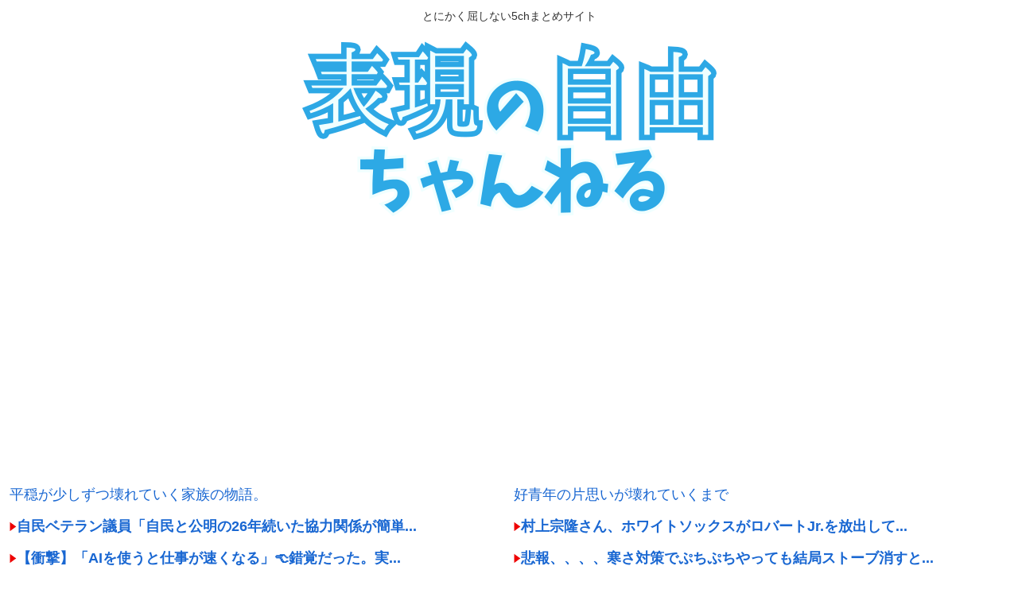

--- FILE ---
content_type: text/html; charset=utf-8
request_url: https://www.google.com/recaptcha/api2/aframe
body_size: 268
content:
<!DOCTYPE HTML><html><head><meta http-equiv="content-type" content="text/html; charset=UTF-8"></head><body><script nonce="dZrJfC6x1EVTiY4gkX_UTg">/** Anti-fraud and anti-abuse applications only. See google.com/recaptcha */ try{var clients={'sodar':'https://pagead2.googlesyndication.com/pagead/sodar?'};window.addEventListener("message",function(a){try{if(a.source===window.parent){var b=JSON.parse(a.data);var c=clients[b['id']];if(c){var d=document.createElement('img');d.src=c+b['params']+'&rc='+(localStorage.getItem("rc::a")?sessionStorage.getItem("rc::b"):"");window.document.body.appendChild(d);sessionStorage.setItem("rc::e",parseInt(sessionStorage.getItem("rc::e")||0)+1);localStorage.setItem("rc::h",'1768980663364');}}}catch(b){}});window.parent.postMessage("_grecaptcha_ready", "*");}catch(b){}</script></body></html>

--- FILE ---
content_type: text/javascript; charset=UTF-8
request_url: https://blogroll.livedoor.net/299301/roll_data
body_size: 4862
content:
blogroll_write_feeds(299301, {"show_number":"30","show_per_category":"0","is_adult":"0","show_ad":"1","show_hm":"0","ad_type":"text","view_text":"entry","show_new":"0","last_reported_click_log_id":0,"title_charnum":"28","view_favicon":"0","view_hatena_bookmark":"0","last_force_sync":0,"categories":[],"show_md":"0","view_icon":"1","has_feed":"1","last_update_daily_log":0,"new_limit":"1800"}, [{"feed_title":"\u51b7\u7b11\u901f\u5831","feed_id":"562372","entry_link":"https://re-sho.com/%e8%87%aa%e6%b0%91%e3%83%99%e3%83%86%e3%83%a9%e3%83%b3%e8%ad%b0%e5%93%a1%e3%80%8c%e8%87%aa%e6%b0%91%e3%81%a8%e5%85%ac%e6%98%8e%e3%81%ae26%e5%b9%b4%e7%b6%9a%e3%81%84%e3%81%9f%e5%8d%94%e5%8a%9b%e9%96%a2/","entry_title":"\u81ea\u6c11\u30d9\u30c6\u30e9\u30f3\u8b70\u54e1\u300c\u81ea\u6c11\u3068\u516c\u660e\u306e26\u5e74\u7d9a\u3044\u305f\u5354\u529b\u95a2\u4fc2\u304c\u7c21\u5358\u306b\u5d29\u308c\u308b\u3082\u306e\u3067\u306f\u306a\u3044\u300d\u3068\u697d\u89b3","entry_id":"343089102372","icon_path":"https://blogroll.livedoor.net/blogroll/icons/-common-/1.gif","sig":"84e73bc2aa","posted_at":"1768978863","created_at":"1768979764","category_id":"0"},{"feed_title":"\u708e\u306e5ch\u307e\u3068\u3081","feed_id":"557433","entry_link":"https://fire5ch.com/461473","entry_title":"\u3010\u885d\u6483\u3011\u300cAI\u3092\u4f7f\u3046\u3068\u4ed5\u4e8b\u304c\u901f\u304f\u306a\u308b\u300d\ud83d\udc48\u932f\u899a\u3060\u3063\u305f\u3002\u5b9f\u969b\u306f\u9045\u304f\u306a\u3063\u3066\u3044\u305f\u3053\u3068\u304c\u5224\u660e\u3002","entry_id":"343089102009","icon_path":"https://blogroll.livedoor.net/blogroll/icons/-common-/1.gif","sig":"498de7d029","posted_at":"1768978053","created_at":"1768979751","category_id":"0"},{"feed_title":"\u708e\u306e5ch\u307e\u3068\u3081","feed_id":"557433","entry_link":"https://fire5ch.com/461471","entry_title":"\u85e4\u7530\u3053\u3068\u306d\u6697\u6bba\u8a08\u753b\u7acb\u6848\u7dcf\u5408\ud83c\udfe1","entry_id":"343089068177","icon_path":"https://blogroll.livedoor.net/blogroll/icons/-common-/1.gif","sig":"c71dcb4746","posted_at":"1768976200","created_at":"1768977974","category_id":"0"},{"feed_title":"\u708e\u306e5ch\u307e\u3068\u3081","feed_id":"557433","entry_link":"https://fire5ch.com/461469","entry_title":"\u7dad\u65b0\u306e\u8846\u9662\u9078\u516c\u7d04\u304c\u5224\u660e\u300c\u526f\u9996\u90fd\u6cd5\u5236\u5b9a\u300d\u5927\u962a\u306e\u307f\u3060\u3068\u53e9\u304b\u308c\u308b\u306e\u304b\u3001\u798f\u5ca1\u3001\u672d\u5e4c\u306a\u3069\u3082\u5019\u88dc\u306b\u5165\u308c\u308b","entry_id":"343089068178","icon_path":"https://blogroll.livedoor.net/blogroll/icons/-common-/1.gif","sig":"5bd3f042d7","posted_at":"1768976194","created_at":"1768977974","category_id":"0"},{"feed_title":"\u51b7\u7b11\u901f\u5831","feed_id":"562372","entry_link":"https://re-sho.com/%e5%9b%bd%e6%b0%91%e6%b0%91%e4%b8%bb%e5%85%9a%e3%80%81%e4%b8%ad%e9%81%93%e6%94%b9%e9%9d%a9%e9%80%a3%e5%90%88%e3%81%8b%e3%82%89%e5%87%ba%e9%a6%ac%e6%84%8f%e5%90%91%e3%81%ae%e5%86%86%e3%82%88%e3%82%8a/","entry_title":"\u56fd\u6c11\u6c11\u4e3b\u515a\u3001\u4e2d\u9053\u6539\u9769\u9023\u5408\u304b\u3089\u51fa\u99ac\u610f\u5411\u306e\u5186\u3088\u308a\u5b50\u6c0f\u3092\u9664\u7c4d\u51e6\u5206 \u300c\u7d50\u675f\u4e71\u3057\u305f\u300d","entry_id":"343089033401","icon_path":"https://blogroll.livedoor.net/blogroll/icons/-common-/1.gif","sig":"dfd5111f2d","posted_at":"1768974419","created_at":"1768976147","category_id":"0"},{"feed_title":"\u708e\u306e5ch\u307e\u3068\u3081","feed_id":"557433","entry_link":"https://fire5ch.com/461466","entry_title":"\ud83d\udc6e\u300cAI\u3067\u30c1\u30f3\u30dd\u3084\u30de\u25cf\u30b3\u306e\u753b\u50cf\u4f5c\u3063\u3066\u516c\u958b\u3057\u3066\u3082\u30ef\u30a4\u30c1\u30f3\u7f6a\u3067\u902e\u6355\u3059\u308b\u304b\u3089\u306a\uff01AI\u3067\u70b9\u6570\u7a3c\u304e\u3060\u30d2\u30e3\u30c3\u30cf\u30fc!\u300d","entry_id":"343089033395","icon_path":"https://blogroll.livedoor.net/blogroll/icons/-common-/1.gif","sig":"d7f75c3623","posted_at":"1768974371","created_at":"1768976147","category_id":"0"},{"feed_title":"\u708e\u306e5ch\u307e\u3068\u3081","feed_id":"557433","entry_link":"https://fire5ch.com/461463","entry_title":"\u6700\u8fd1\u307e\u305f\u672b\u7aefM\u8352\u3089\u3057\u304c\u73fe\u308c\u3066\u80a9\u8eab\u304c\u72ed\u3044\u2026","entry_id":"343089033396","icon_path":"https://blogroll.livedoor.net/blogroll/icons/-common-/1.gif","sig":"dc79f63dbf","posted_at":"1768974363","created_at":"1768976147","category_id":"0"},{"feed_title":"\u51b7\u7b11\u901f\u5831","feed_id":"562372","entry_link":"https://re-sho.com/%e3%83%89%e3%82%a4%e3%83%84%e3%81%ae%e4%b8%bb%e9%a3%9f%e3%80%81%e5%ae%89%e9%81%8e%e3%81%8e%e3%82%8b%e3%80%82%e3%82%b8%e3%83%a3%e3%82%ac%e3%82%a4%e3%83%a2%e3%81%8c2%e3%82%ad%e3%83%ad%e3%81%a7230/","entry_title":"\u30c9\u30a4\u30c4\u306e\u4e3b\u98df\u3001\u5b89\u904e\u304e\u308b\u3002\u30b8\u30e3\u30ac\u30a4\u30e2\u304c2\u30ad\u30ed\u3067230\u5186www","entry_id":"343088934893","icon_path":"https://blogroll.livedoor.net/blogroll/icons/-common-/1.gif","sig":"901df79ed5","posted_at":"1768969827","created_at":"1768970792","category_id":"0"},{"feed_title":"\u51b7\u7b11\u901f\u5831","feed_id":"562372","entry_link":"https://re-sho.com/%e8%87%aa%e6%b0%91%e5%85%9a50%e8%ad%b0%e5%b8%ad/","entry_title":"\u81ea\u6c11\u515a50\u8b70\u5e2d","entry_id":"343088934894","icon_path":"https://blogroll.livedoor.net/blogroll/icons/-common-/1.gif","sig":"8b5185650e","posted_at":"1768969822","created_at":"1768970792","category_id":"0"},{"feed_title":"\u51b7\u7b11\u901f\u5831","feed_id":"562372","entry_link":"https://re-sho.com/%e3%82%b5%e3%83%a0%e3%82%b9%e3%83%b3%e3%80%8c%e6%97%a5%e6%9c%ac%e3%81%ae%e3%82%b9%e3%83%9e%e3%83%9b%ef%bc%9f%e8%81%9e%e3%81%84%e3%81%9f%e3%81%93%e3%81%a8%e3%81%aa%e3%81%84%e3%82%8f%e6%96%87%e6%98%8e/","entry_title":"\u30b5\u30e0\u30b9\u30f3\u300c\u65e5\u672c\u306e\u30b9\u30de\u30db\uff1f\u805e\u3044\u305f\u3053\u3068\u306a\u3044\u308f\u6587\u660e\u306e\u8c61\u5fb4\u306a\u3044\u3068\u304b\u7b11\u300d\u4ffa\u300c\u3046\u3063\u2026\u300d","entry_id":"343088934895","icon_path":"https://blogroll.livedoor.net/blogroll/icons/-common-/1.gif","sig":"91826de193","posted_at":"1768969815","created_at":"1768970792","category_id":"0"},{"feed_title":"\u30d6\u30eb\u30fc\u30a2\u30f3\u30c6\u30ca(\u30a2\u30c0\u30eb\u30c8\u30ef\u30fc\u30c9\u9664\u5916\u30d5\u30a3\u30eb\u30bf\u9069\u7528\u7248)","feed_id":"273681","entry_link":"https://blue-a.org/?c=feeds_r&m=articles&f=0&u=/1a%18%3e%18%c8%6e%a8%18%3e%7a%18%3e%69%38%3e%9a%38%3e%fa%28%3e%-18%cb%fe%b8%28%3e%e8%18%3e%e8%18%9e%09%38%3e%4a%38%3e%fa%18%3e%ba%38%3e%3a%38%3e%ea%28%3e%ea%18%3e%39%18%3e%19%08%3e%rv09%08%3e%/12/10/6202/etis.uohinupinup.aguod//:sptth","entry_title":"\u3010VR\u3011\u3053\u306e\u30ae\u30e3\u30eb\u306f\u30e4\u30d0\u904e\u304e\u308b\uff01 \u30af\u30e9\u30d6\u3067\u304a\u6301\u3061\u5e30\u308a\u3057\u305f\u30a8\u30b0\u3044\u7a0b\u306e\u30de\u30be\u3067\u4e0b\u54c1\u306a\u30ae\u30e3\u30eb\u3068\u671d\u307e\u3067\u75d9\u6523\u30a2\u30af\u30e1SEX","entry_id":"343089080309","icon_path":"https://blogroll.livedoor.net/blogroll/icons/-common-/1.gif","sig":"989c2fbef4","posted_at":"1768946649","created_at":"1768979111","category_id":"0"},{"feed_title":"\u30d6\u30eb\u30fc\u30a2\u30f3\u30c6\u30ca(\u30a2\u30c0\u30eb\u30c8\u30ef\u30fc\u30c9\u9664\u5916\u30d5\u30a3\u30eb\u30bf\u9069\u7528\u7248)","feed_id":"273681","entry_link":"https://blue-a.org/?c=feeds_r&m=articles&f=0&u=/5241-tpircs-morf-tsop-wen/12/10/6202/moc.uohitobitob.akanonoy//:sptth","entry_title":"\u5de8\u4e73\u59b9\u3068\u4ed8\u304d\u5408\u3063\u3066\u3044\u305f\u304c\u30b9\u30ec\u30f3\u30c0\u30fc\u7f8e\u4eba\u59c9\u306b\u8a98\u60d1\u3055\u308c\u3066\u4e57\u308a\u63db\u3048\uff57\uff57\u3010\u304a\u59c9\u3055\u3093\u3011","entry_id":"343089080308","icon_path":"https://blogroll.livedoor.net/blogroll/icons/-common-/1.gif","sig":"fc7f32e1f0","posted_at":"1768946649","created_at":"1768979111","category_id":"0"},{"feed_title":"\u30d6\u30eb\u30fc\u30a2\u30f3\u30c6\u30ca(\u30a2\u30c0\u30eb\u30c8\u30ef\u30fc\u30c9\u9664\u5916\u30d5\u30a3\u30eb\u30bf\u9069\u7528\u7248)","feed_id":"273681","entry_link":"https://blue-a.org/?c=feeds_r&m=articles&f=0&u=/da%89%6e%ca%68%5e%b8%7a%7e%f8%4a%5e%5a%89%6e%-39b%28%3e%fa%28%3e%38%38%3e%bb%28%3e%ea%18%3e%e8%88%8e%0b%49%7e%-0a%38%3e%ab%28%3e%7b%28%3e%18%38%3e%3b%38%3e%e9%38%3e%da%38%3e%c8%29%5e%da%89%6e%/12/10/6202/moc.uohitobitob.dukuyj//:sptth","entry_title":"\u662d\u548c\u30ed\u30de\u30f3\u30c1\u30b7\u30ba\u30e0 \u7530\u820e\u306e\u30bb\u30c3\u30af\u30b93 \u6625\u590f\u79cb\u51ac\u662d\u548c\u30cf\u30e1\u59ff","entry_id":"343089080310","icon_path":"https://blogroll.livedoor.net/blogroll/icons/-common-/1.gif","sig":"37f66f3e7c","posted_at":"1768946649","created_at":"1768979111","category_id":"0"},{"feed_title":"\u30d6\u30eb\u30fc\u30a2\u30f3\u30c6\u30ca(\u30a2\u30c0\u30eb\u30c8\u30ef\u30fc\u30c9\u9664\u5916\u30d5\u30a3\u30eb\u30bf\u9069\u7528\u7248)","feed_id":"273681","entry_link":"https://blue-a.org/?c=feeds_r&m=articles&f=0&u=lmth.16225431/sevihcra/pj.golb.2erutpacretpahc//:sptth","entry_title":"\u30c6\u30ec\u30d5\u30a9\u30f3\u30bb\u30c3\u30af\u30b9\u304b\u3089\u306e\u81ea\u5b85\u8a2a\u554f\u30bb\u30c3\u30af\u30b9\u3082\u306a\u3055\u308b\u30c6\u30ec\u30a2\u30dd\u5de8\u4e73\u5973\u5b50\u306e\u4ef0\u5929\u55b6\u696d\u624b\u6cd5\uff01 \u524d\u534a","entry_id":"343089080311","icon_path":"https://blogroll.livedoor.net/blogroll/icons/-common-/1.gif","sig":"a0111b8522","posted_at":"1768946649","created_at":"1768979111","category_id":"0"},{"feed_title":"\u30d6\u30eb\u30fc\u30a2\u30f3\u30c6\u30ca(\u30a2\u30c0\u30eb\u30c8\u30ef\u30fc\u30c9\u9664\u5916\u30d5\u30a3\u30eb\u30bf\u9069\u7528\u7248)","feed_id":"273681","entry_link":"https://blue-a.org/?c=feeds_r&m=articles&f=0&u=lmth.34094833/sevihcra/moc.uohukosus-uynemotamirot-uyrero//:ptth","entry_title":"\u3010\u6ce8\u76ee\u3011\u30ad\u30e3\u30c3\u30c1\u30b3\u30d4\u30fc\u300c\u751f\u6d3b\u8005\u30d5\u30a1\u30fc\u30b9\u30c8\u300d\u306e\u771f\u610f\u3068\u306f\uff1f","entry_id":"343089080307","icon_path":"https://blogroll.livedoor.net/blogroll/icons/-common-/1.gif","sig":"611ea7485e","posted_at":"1768946649","created_at":"1768979111","category_id":"0"}], false, [{"text":"\u5e73\u7a4f\u304c\u5c11\u3057\u305a\u3064\u58ca\u308c\u3066\u3044\u304f\u5bb6\u65cf\u306e\u7269\u8a9e\u3002","url":"https://piccoma.com/web/product/195867","id":"60561"},{"text":"1420g\u306e\u5a18\u304c\u304f\u308c\u305f\u201c\u751f\u304d\u308b\u529b\u201d\u3002","url":"https://piccoma.com/web/product/195872","id":"60562"},{"text":"\u30d6\u30d6\u5bb6\u306e\u30c9\u30bf\u30d0\u30bf\u304c\u3001\u4eca\u65e5\u3082\u611b\u304a\u3057\u3044\uff01","url":"https://piccoma.com/web/product/195868","id":"60563"},{"text":"\u5171\u611f\u5fc5\u81f3\u306e\u201c\u65e5\u5e38\u4fee\u7f85\u5834\u201d\u77ed\u7de8\u96c6\uff01","url":"https://piccoma.com/web/product/195869","id":"60564"},{"text":"\u8eab\u8fd1\u3059\u304e\u308b\u201c\u5384\u4ecb\u306a\u4eba\u305f\u3061\u201d\u304c\u5927\u96c6\u5408\uff01","url":"https://piccoma.com/web/product/195870","id":"60565"},{"text":"\u5927\u5909\u3060\u3051\u3069\u5e78\u305b\u3002\u7b49\u8eab\u5927\u306e\u5b50\u80b2\u3066\u7269\u8a9e\u3002","url":"https://piccoma.com/web/product/195871","id":"60566"},{"text":"\u30be\u30c3\u3068\u3057\u3066\u3001\u307b\u308d\u308a\u3068\u3059\u308b\u5947\u5999\u306a\u7269\u8a9e\u3002","url":"https://piccoma.com/web/product/197414","id":"60567"},{"text":"\u201c\u5909\u308f\u308c\u306a\u3044\u79c1\u201d\u304c\u52d5\u304d\u51fa\u3059\u77ac\u9593\u306b\u51fa\u4f1a\u3046","url":"https://piccoma.com/web/product/197413","id":"60568"},{"text":"\u3010\u30de\u30f3\u30ac\u3011\u6d77\u5916\u75c5\u9662\u30c8\u30e9\u30d6\u30eb\u30d5\u30a1\u30a4\u30eb","url":"https://piccoma.com/web/product/199363","id":"60580"},{"text":"\u3010\u30de\u30f3\u30ac\u3011\u305c\u3093\u3076\u79c1\u304c\u4e2d\u5fc3","url":"https://piccoma.com/web/product/199847","id":"60581"},{"text":"\u3010\u30de\u30f3\u30ac\u3011\u30d0\u30e9\u30b7\u5c4b\u30c8\u30b7\u30e4\u306e\u6f2b\u753b\u30bb\u30ec\u30af\u30b7\u30e7\u30f3","url":"https://piccoma.com/web/product/199849","id":"60583"},{"text":"\u3010\u8aad\u8005\u30d7\u30ec\u30bc\u30f3\u30c8\u3042\u308a\uff01\u3011SNS\u30ea\u30dd\u30b9\u30c8\u30b3\u30f3\u30c6\u30b9\u30c8\u958b\u50ac\u4e2d\uff01","url":"https://livedoorblogstyle.jp/2026_New_Year_Contest","id":"60584"},{"text":"\u4e09\u5341\u8def\u5973\u5b50\u306e\u4ed5\u4e8b\u3068\u604b\u3001\u305d\u306e\u5148\u306b\u3042\u3063\u305f\u672c\u97f3","url":"https://piccoma.com/web/product/198155","id":"60585"},{"text":"\u4e0d\u5668\u7528\u306a\u4e8c\u4eba\u304c\u8fbf\u308a\u7740\u3044\u305f\u3001\u5207\u306a\u304f\u6e29\u304b\u3044\u604b\u7269\u8a9e","url":"https://piccoma.com/web/product/198155","id":"60586"},{"text":"\u5148\u8f29\u3068\u5f8c\u8f29\u3001\u8ddd\u96e2\u304c\u5909\u308f\u3063\u305f\u65e5\u304b\u3089\u59cb\u307e\u308b\u604b","url":"https://piccoma.com/web/product/198155","id":"60587"},{"text":"\u6210\u9577\u306e\u5148\u3067\u6c17\u3065\u3044\u305f\u60f3\u3044\u3001\u4e0d\u5668\u7528\u306a\u5927\u4eba\u306e\u604b","url":"https://piccoma.com/web/product/198155","id":"60588"},{"text":"\u4e09\u5341\u8def\u5973\u5b50\u00d7\u5f8c\u8f29\u7537\u5b50\u3001\u8fd1\u3065\u304f\u5fc3\u3068\u3059\u308c\u9055\u3044","url":"https://piccoma.com/web/product/198155","id":"60589"},{"text":"\u305d\u308c\u306f\u7d14\u611b\u304b\u3001\u305d\u308c\u3068\u3082\u30b9\u30c8\u30fc\u30ab\u30fc\u7591\u60d1\u304b","url":"https://piccoma.com/web/product/199848","id":"60590"},{"text":"\u723d\u3084\u304b\u9752\u5e74\u306b\u5fcd\u3073\u5bc4\u308b\u30b9\u30c8\u30fc\u30ab\u30fc\u7591\u60d1","url":"https://piccoma.com/web/product/199848","id":"60591"},{"text":"\u604b\u306f\u7591\u60d1\u306b\u67d3\u307e\u308a\u3001\u72c2\u6c17\u3078\u5909\u308f\u308b","url":"https://piccoma.com/web/product/199848","id":"60592"},{"text":"\u597d\u9752\u5e74\u306e\u7247\u601d\u3044\u304c\u58ca\u308c\u3066\u3044\u304f\u307e\u3067","url":"https://piccoma.com/web/product/199848","id":"60593"},{"text":"\u305a\u3063\u3068\u597d\u304d\u3002\u4ffa\u306f\u30b9\u30c8\u30fc\u30ab\u30fc\u306a\u3093\u304b\u3058\u3083\u306a\u3044\u3002","url":"https://piccoma.com/web/product/199848","id":"60594"},{"text":"\u59bb\u304c\u5acc\u3059\u304e\u3066\u58ca\u308c\u3066\u3044\u3063\u305f\u3001\u3042\u308b\u592b\u306e\u73fe\u5b9f","url":"https://piccoma.com/web/product/200152","id":"60595"},{"text":"\u592b\u5a66\u306a\u306e\u306b\u3001\u5fc3\u304c\u4e00\u756a\u9060\u304b\u3063\u305f\u65e5\u3005","url":"https://piccoma.com/web/product/200152","id":"60596"},{"text":"\u5c0f\u3055\u306a\u3059\u308c\u9055\u3044\u304c\u3001\u592b\u3092\u8ffd\u3044\u8a70\u3081\u3066\u3044\u304f","url":"https://piccoma.com/web/product/200152","id":"60597"},{"text":"\u7d50\u5a5a\u751f\u6d3b\u306e\u300c\u5f53\u305f\u308a\u524d\u300d\u304c\u58ca\u308c\u308b\u77ac\u9593","url":"https://piccoma.com/web/product/200152","id":"60598"},{"text":"\u59bb\u3068\u306e\u751f\u6d3b\u304c\u3001\u592b\u3092\u3046\u3064\u3078\u8ffd\u3044\u8fbc\u3093\u3060\u73fe\u5b9f","url":"https://piccoma.com/web/product/200152","id":"60599"},{"text":"\u305c\u3093\u3076\u79c1\u304c\u4e2d\u5fc3\u3001\u305d\u3046\u601d\u3063\u305f\u77ac\u9593\u304b\u3089\u6b6a\u307f\u51fa\u3059","url":"https://piccoma.com/web/product/199847","id":"60600"},{"text":"\u60a9\u3093\u3067\u3044\u308b\u306e\u306f\u79c1\u3060\u3051\uff1f\u592b\u3068\u306e\u8ddd\u96e2","url":"https://piccoma.com/web/product/199847","id":"60601"},{"text":"\u77e5\u3089\u306a\u3044\u571f\u5730\u3067\u3001\u4e3b\u5a66\u306f\u5b64\u72ec\u306b\u306a\u308b","url":"https://piccoma.com/web/product/199847","id":"60602"},{"text":"\u305c\u3093\u3076\u79c1\u304c\u4e2d\u5fc3\u3001\u305d\u3046\u601d\u308f\u308c\u305f\u304f\u306a\u3044\u306e\u306b","url":"https://piccoma.com/web/product/199847","id":"60603"},{"text":"\u5206\u304b\u308a\u5408\u3048\u3066\u3044\u308b\u306f\u305a\u306e\u592b\u304c\u3001\u4e00\u756a\u9060\u3044","url":"https://piccoma.com/web/product/199847","id":"60604"}]);

--- FILE ---
content_type: text/javascript; charset=UTF-8
request_url: https://blogroll.livedoor.net/314207/roll_data
body_size: 4781
content:
blogroll_write_feeds(314207, {"show_number":"0","show_per_category":"0","is_adult":"0","show_ad":"1","show_hm":"0","ad_type":"text","view_text":"entry","show_new":"0","last_reported_click_log_id":0,"title_charnum":"0","view_favicon":"0","view_hatena_bookmark":"0","last_force_sync":0,"categories":[],"show_md":"0","view_icon":"1","has_feed":"1","last_update_daily_log":0,"new_limit":"21600"}, [{"feed_title":"\u30ca\u30fc\u30c9\u901f\u5831","feed_id":"557475","entry_link":"https://nerdsoku.com/archives/111484","entry_title":"Xiaomi\u306e\u53e4\u3044\u30b9\u30de\u30db(Android12)\u4f7f\u3044\u7d9a\u3051\u3066\u308b\u3093\u3060\u304c\u8cb7\u3044\u63db\u3048\u305f\u65b9\u304c\u3048\u3048\u306e\uff1f","entry_id":"343089102213","icon_path":"https://blogroll.livedoor.net/blogroll/icons/-common-/1.gif","sig":"5c14cbea36","posted_at":"1768978014","created_at":"1768979758","category_id":"0"},{"feed_title":"\u30ca\u30fc\u30c9\u901f\u5831","feed_id":"557475","entry_link":"https://nerdsoku.com/archives/111481","entry_title":"\u982d\u304c\u30d1\u30fc\u30f3\uff01\u5275\u4fa1\u5b66\u4f1a\u3001\u52d5\u753b\u306eSNS\u7121\u65ad\u8ee2\u8f09\u306b\u8b66\u544a\u300c\u56fa\u304f\u304a\u65ad\u308a\u3057\u307e\u3059\u300d","entry_id":"343089033479","icon_path":"https://blogroll.livedoor.net/blogroll/icons/-common-/1.gif","sig":"e7d5b87529","posted_at":"1768975276","created_at":"1768976149","category_id":"0"},{"feed_title":"\u30ca\u30fc\u30c9\u901f\u5831","feed_id":"557475","entry_link":"https://nerdsoku.com/archives/111478","entry_title":"\u30c8\u30e9\u30f3\u30d7\u3055\u3093\u3001\u30e1\u30e2\u30ea\u30fc\u306b100%\u95a2\u7a0e\u3078 \u30a2\u30e1\u30ab\u30b9\u81ea\u4f5cer\u901d\u304f","entry_id":"343089033480","icon_path":"https://blogroll.livedoor.net/blogroll/icons/-common-/1.gif","sig":"5a63cf498d","posted_at":"1768975274","created_at":"1768976149","category_id":"0"},{"feed_title":"\u30ca\u30fc\u30c9\u901f\u5831","feed_id":"557475","entry_link":"https://nerdsoku.com/archives/111475","entry_title":"\u7537\u6027\u306e8\u5272\u306f\u30cd\u30c3\u30c8\u30ab\u30d5\u30a7\u3067\u30aa\u25cf\u30cb\u30fc\u3057\u3066\u308b\u3063\u3066\u30de\u30b8\uff1f\u30de\u30a6\u30b9\u3068\u304b\u3061\u3083\u3093\u3068\u6d88\u6bd2\u3057\u3066\u308b\u306e\u304b\u306a\u2026","entry_id":"343089000936","icon_path":"https://blogroll.livedoor.net/blogroll/icons/-common-/1.gif","sig":"e3665410d0","posted_at":"1768973414","created_at":"1768974345","category_id":"0"},{"feed_title":"\u30ca\u30fc\u30c9\u901f\u5831","feed_id":"557475","entry_link":"https://nerdsoku.com/archives/111472","entry_title":"HDD\u306e\u4fee\u7406\u9ad8\u6749\u30ef\u30ed\u30bf","entry_id":"343089000937","icon_path":"https://blogroll.livedoor.net/blogroll/icons/-common-/1.gif","sig":"3089e6c074","posted_at":"1768973411","created_at":"1768974345","category_id":"0"},{"feed_title":"\u7fe1\u7fe0\u901f\u5831","feed_id":"538077","entry_link":"https://jadeshiny.com/news/%e4%b8%ad%e5%b9%b4%e7%94%b7%e3%81%ae%e3%83%80%e3%83%b3%e3%83%87%e3%82%a3%e3%81%aa%e9%ad%85%e5%8a%9b%e3%81%a7%e5%a5%b3%e5%ad%90%e4%b8%ad%e5%ad%a6%e7%94%9f%e3%82%92%e6%83%9a%e3%82%8c%e3%81%95%e3%81%9b/","entry_title":"\u4e2d\u5e74\u7537\u306e\u30c0\u30f3\u30c7\u30a3\u306a\u9b45\u529b\u3067\u5973\u5b50\u4e2d\u5b66\u751f\u3092\u60da\u308c\u3055\u305b\u81ea\u5b85\u30676\u6642\u9593\u6027\u4ea4\u3057\u305f47\u6b73\u3092\u902e\u6355\u3002","entry_id":"343088933687","icon_path":"https://blogroll.livedoor.net/blogroll/icons/-common-/1.gif","sig":"fe73264f5c","posted_at":"1768969836","created_at":"1768970744","category_id":"0"},{"feed_title":"\u7fe1\u7fe0\u901f\u5831","feed_id":"538077","entry_link":"https://jadeshiny.com/%e5%ab%8c%e5%84%b2/%e7%ab%a5-%e8%b2%9e%e3%81%af%e7%b5%b6%e3%83%83%e3%83%83%e3%83%83%e5%af%be1%e3%82%92%e9%81%b8%e3%81%b6%e5%b2%a1%e5%b1%b1%e3%81%ae%e4%bd%93%e6%93%8d%e6%9c%8d%e5%a5%b3%e5%ad%90%e9%ab%98%e7%94%9f%e3%81%ae/","entry_title":"\u7ae5 \u8c9e\u306f\u7d76\u30c3\u30c3\u30c3\u5bfe1\u3092\u9078\u3076\u5ca1\u5c71\u306e\u4f53\u64cd\u670d\u5973\u5b50\u9ad8\u751f\u306e\u96c6\u5408\u5199\u771f\u898b\u3064\u3051\u3061\u3083\u3044\u307e\u3057\u305f","entry_id":"343088933688","icon_path":"https://blogroll.livedoor.net/blogroll/icons/-common-/1.gif","sig":"7c64854a9b","posted_at":"1768969830","created_at":"1768970744","category_id":"0"},{"feed_title":"\u7fe1\u7fe0\u901f\u5831","feed_id":"538077","entry_link":"https://jadeshiny.com/%e5%ab%8c%e5%84%b2/%e3%82%bc%e3%83%ab%e3%83%80%e3%81%ae%e4%bc%9d%e8%aa%ac%e3%80%81%e6%9c%80%e6%96%b0%e4%bd%9c%e3%81%af%e5%ae%8c%e5%85%a8%e3%81%ab%e5%ae%9f%e5%86%99%e3%80%81%e4%bb%bb%e5%a4%a9%e5%a0%82%e3%81%8c%e4%bc%81-2/","entry_title":"\u30bc\u30eb\u30c0\u306e\u4f1d\u8aac\u3001\u6700\u65b0\u4f5c\u306f\u5b8c\u5168\u306b\u5b9f\u5199\u3001\u4efb\u5929\u5802\u304c\u4f01\u753b\u3001\u30bd\u30cb\u30fc\u304c\u5236\u4f5c\u3092\u62c5\u5f53","entry_id":"343088867482","icon_path":"https://blogroll.livedoor.net/blogroll/icons/-common-/1.gif","sig":"80ba754330","posted_at":"1768966308","created_at":"1768967392","category_id":"0"},{"feed_title":"\u7fe1\u7fe0\u901f\u5831","feed_id":"538077","entry_link":"https://jadeshiny.com/news/%e3%82%bc%e3%83%ab%e3%83%80%e3%81%ae%e4%bc%9d%e8%aa%ac%e3%80%81%e6%9c%80%e6%96%b0%e4%bd%9c%e3%81%af%e5%ae%8c%e5%85%a8%e3%81%ab%e5%ae%9f%e5%86%99%e3%80%81%e4%bb%bb%e5%a4%a9%e5%a0%82%e3%81%8c%e4%bc%81/","entry_title":"\u30bc\u30eb\u30c0\u306e\u4f1d\u8aac\u3001\u6700\u65b0\u4f5c\u306f\u5b8c\u5168\u306b\u5b9f\u5199\u3001\u4efb\u5929\u5802\u304c\u4f01\u753b\u3001\u30bd\u30cb\u30fc\u304c\u5236\u4f5c\u3092\u62c5\u5f53","entry_id":"343088830425","icon_path":"https://blogroll.livedoor.net/blogroll/icons/-common-/1.gif","sig":"b20a033e2f","posted_at":"1768964452","created_at":"1768965590","category_id":"0"},{"feed_title":"\u7fe1\u7fe0\u901f\u5831","feed_id":"538077","entry_link":"https://jadeshiny.com/news/%e6%8e%88%e6%a5%ad%e4%b8%ad%e3%81%ab%e9%a8%92%e3%81%90%e5%85%90%e7%ab%a5%e3%81%af%e6%b3%a8%e6%84%8f%e3%81%9b%e3%81%9a%e3%80%81%e6%b3%a8%e6%84%8f%e3%81%97%e3%81%9f%e5%85%90%e7%ab%a5%e3%81%ab%e9%9d%99/","entry_title":"\u6388\u696d\u4e2d\u306b\u9a12\u3050\u5150\u7ae5\u306f\u6ce8\u610f\u305b\u305a\u3001\u6ce8\u610f\u3057\u305f\u5150\u7ae5\u306b\u9759\u304b\u306b\u3059\u308b\u3088\u3046\u6307\u5c0e\u3057\u4e0d\u767b\u6821\u306b\u2026114\u4e07\u5186\u306e\u8ce0\u511f\u547d\u4ee4","entry_id":"343088796964","icon_path":"https://blogroll.livedoor.net/blogroll/icons/-common-/1.gif","sig":"e0a79d6d14","posted_at":"1768961731","created_at":"1768963517","category_id":"0"},{"feed_title":"\u30d6\u30eb\u30fc\u30a2\u30f3\u30c6\u30ca(\u30a2\u30c0\u30eb\u30c8\u30ef\u30fc\u30c9\u9664\u5916\u30d5\u30a3\u30eb\u30bf\u9069\u7528\u7248)","feed_id":"273681","entry_link":"https://blue-a.org/?c=feeds_r&m=articles&f=0&u=/1a%18%3e%18%c8%6e%a8%18%3e%7a%18%3e%69%38%3e%9a%38%3e%fa%28%3e%-18%cb%fe%b8%28%3e%e8%18%3e%e8%18%9e%09%38%3e%4a%38%3e%fa%18%3e%ba%38%3e%3a%38%3e%ea%28%3e%ea%18%3e%39%18%3e%19%08%3e%rv09%08%3e%/12/10/6202/etis.uohinupinup.aguod//:sptth","entry_title":"\u3010VR\u3011\u3053\u306e\u30ae\u30e3\u30eb\u306f\u30e4\u30d0\u904e\u304e\u308b\uff01 \u30af\u30e9\u30d6\u3067\u304a\u6301\u3061\u5e30\u308a\u3057\u305f\u30a8\u30b0\u3044\u7a0b\u306e\u30de\u30be\u3067\u4e0b\u54c1\u306a\u30ae\u30e3\u30eb\u3068\u671d\u307e\u3067\u75d9\u6523\u30a2\u30af\u30e1SEX","entry_id":"343089080309","icon_path":"https://blogroll.livedoor.net/blogroll/icons/-common-/1.gif","sig":"989c2fbef4","posted_at":"1768946649","created_at":"1768979111","category_id":"0"},{"feed_title":"\u30d6\u30eb\u30fc\u30a2\u30f3\u30c6\u30ca(\u30a2\u30c0\u30eb\u30c8\u30ef\u30fc\u30c9\u9664\u5916\u30d5\u30a3\u30eb\u30bf\u9069\u7528\u7248)","feed_id":"273681","entry_link":"https://blue-a.org/?c=feeds_r&m=articles&f=0&u=/5241-tpircs-morf-tsop-wen/12/10/6202/moc.uohitobitob.akanonoy//:sptth","entry_title":"\u5de8\u4e73\u59b9\u3068\u4ed8\u304d\u5408\u3063\u3066\u3044\u305f\u304c\u30b9\u30ec\u30f3\u30c0\u30fc\u7f8e\u4eba\u59c9\u306b\u8a98\u60d1\u3055\u308c\u3066\u4e57\u308a\u63db\u3048\uff57\uff57\u3010\u304a\u59c9\u3055\u3093\u3011","entry_id":"343089080308","icon_path":"https://blogroll.livedoor.net/blogroll/icons/-common-/1.gif","sig":"fc7f32e1f0","posted_at":"1768946649","created_at":"1768979111","category_id":"0"},{"feed_title":"\u30d6\u30eb\u30fc\u30a2\u30f3\u30c6\u30ca(\u30a2\u30c0\u30eb\u30c8\u30ef\u30fc\u30c9\u9664\u5916\u30d5\u30a3\u30eb\u30bf\u9069\u7528\u7248)","feed_id":"273681","entry_link":"https://blue-a.org/?c=feeds_r&m=articles&f=0&u=/da%89%6e%ca%68%5e%b8%7a%7e%f8%4a%5e%5a%89%6e%-39b%28%3e%fa%28%3e%38%38%3e%bb%28%3e%ea%18%3e%e8%88%8e%0b%49%7e%-0a%38%3e%ab%28%3e%7b%28%3e%18%38%3e%3b%38%3e%e9%38%3e%da%38%3e%c8%29%5e%da%89%6e%/12/10/6202/moc.uohitobitob.dukuyj//:sptth","entry_title":"\u662d\u548c\u30ed\u30de\u30f3\u30c1\u30b7\u30ba\u30e0 \u7530\u820e\u306e\u30bb\u30c3\u30af\u30b93 \u6625\u590f\u79cb\u51ac\u662d\u548c\u30cf\u30e1\u59ff","entry_id":"343089080310","icon_path":"https://blogroll.livedoor.net/blogroll/icons/-common-/1.gif","sig":"37f66f3e7c","posted_at":"1768946649","created_at":"1768979111","category_id":"0"},{"feed_title":"\u30d6\u30eb\u30fc\u30a2\u30f3\u30c6\u30ca(\u30a2\u30c0\u30eb\u30c8\u30ef\u30fc\u30c9\u9664\u5916\u30d5\u30a3\u30eb\u30bf\u9069\u7528\u7248)","feed_id":"273681","entry_link":"https://blue-a.org/?c=feeds_r&m=articles&f=0&u=lmth.16225431/sevihcra/pj.golb.2erutpacretpahc//:sptth","entry_title":"\u30c6\u30ec\u30d5\u30a9\u30f3\u30bb\u30c3\u30af\u30b9\u304b\u3089\u306e\u81ea\u5b85\u8a2a\u554f\u30bb\u30c3\u30af\u30b9\u3082\u306a\u3055\u308b\u30c6\u30ec\u30a2\u30dd\u5de8\u4e73\u5973\u5b50\u306e\u4ef0\u5929\u55b6\u696d\u624b\u6cd5\uff01 \u524d\u534a","entry_id":"343089080311","icon_path":"https://blogroll.livedoor.net/blogroll/icons/-common-/1.gif","sig":"a0111b8522","posted_at":"1768946649","created_at":"1768979111","category_id":"0"},{"feed_title":"\u30d6\u30eb\u30fc\u30a2\u30f3\u30c6\u30ca(\u30a2\u30c0\u30eb\u30c8\u30ef\u30fc\u30c9\u9664\u5916\u30d5\u30a3\u30eb\u30bf\u9069\u7528\u7248)","feed_id":"273681","entry_link":"https://blue-a.org/?c=feeds_r&m=articles&f=0&u=lmth.34094833/sevihcra/moc.uohukosus-uynemotamirot-uyrero//:ptth","entry_title":"\u3010\u6ce8\u76ee\u3011\u30ad\u30e3\u30c3\u30c1\u30b3\u30d4\u30fc\u300c\u751f\u6d3b\u8005\u30d5\u30a1\u30fc\u30b9\u30c8\u300d\u306e\u771f\u610f\u3068\u306f\uff1f","entry_id":"343089080307","icon_path":"https://blogroll.livedoor.net/blogroll/icons/-common-/1.gif","sig":"611ea7485e","posted_at":"1768946649","created_at":"1768979111","category_id":"0"}], false, [{"text":"\u5e73\u7a4f\u304c\u5c11\u3057\u305a\u3064\u58ca\u308c\u3066\u3044\u304f\u5bb6\u65cf\u306e\u7269\u8a9e\u3002","url":"https://piccoma.com/web/product/195867","id":"60561"},{"text":"1420g\u306e\u5a18\u304c\u304f\u308c\u305f\u201c\u751f\u304d\u308b\u529b\u201d\u3002","url":"https://piccoma.com/web/product/195872","id":"60562"},{"text":"\u30d6\u30d6\u5bb6\u306e\u30c9\u30bf\u30d0\u30bf\u304c\u3001\u4eca\u65e5\u3082\u611b\u304a\u3057\u3044\uff01","url":"https://piccoma.com/web/product/195868","id":"60563"},{"text":"\u5171\u611f\u5fc5\u81f3\u306e\u201c\u65e5\u5e38\u4fee\u7f85\u5834\u201d\u77ed\u7de8\u96c6\uff01","url":"https://piccoma.com/web/product/195869","id":"60564"},{"text":"\u8eab\u8fd1\u3059\u304e\u308b\u201c\u5384\u4ecb\u306a\u4eba\u305f\u3061\u201d\u304c\u5927\u96c6\u5408\uff01","url":"https://piccoma.com/web/product/195870","id":"60565"},{"text":"\u5927\u5909\u3060\u3051\u3069\u5e78\u305b\u3002\u7b49\u8eab\u5927\u306e\u5b50\u80b2\u3066\u7269\u8a9e\u3002","url":"https://piccoma.com/web/product/195871","id":"60566"},{"text":"\u30be\u30c3\u3068\u3057\u3066\u3001\u307b\u308d\u308a\u3068\u3059\u308b\u5947\u5999\u306a\u7269\u8a9e\u3002","url":"https://piccoma.com/web/product/197414","id":"60567"},{"text":"\u201c\u5909\u308f\u308c\u306a\u3044\u79c1\u201d\u304c\u52d5\u304d\u51fa\u3059\u77ac\u9593\u306b\u51fa\u4f1a\u3046","url":"https://piccoma.com/web/product/197413","id":"60568"},{"text":"\u3010\u30de\u30f3\u30ac\u3011\u6d77\u5916\u75c5\u9662\u30c8\u30e9\u30d6\u30eb\u30d5\u30a1\u30a4\u30eb","url":"https://piccoma.com/web/product/199363","id":"60580"},{"text":"\u3010\u30de\u30f3\u30ac\u3011\u305c\u3093\u3076\u79c1\u304c\u4e2d\u5fc3","url":"https://piccoma.com/web/product/199847","id":"60581"},{"text":"\u3010\u30de\u30f3\u30ac\u3011\u30d0\u30e9\u30b7\u5c4b\u30c8\u30b7\u30e4\u306e\u6f2b\u753b\u30bb\u30ec\u30af\u30b7\u30e7\u30f3","url":"https://piccoma.com/web/product/199849","id":"60583"},{"text":"\u3010\u8aad\u8005\u30d7\u30ec\u30bc\u30f3\u30c8\u3042\u308a\uff01\u3011SNS\u30ea\u30dd\u30b9\u30c8\u30b3\u30f3\u30c6\u30b9\u30c8\u958b\u50ac\u4e2d\uff01","url":"https://livedoorblogstyle.jp/2026_New_Year_Contest","id":"60584"},{"text":"\u4e09\u5341\u8def\u5973\u5b50\u306e\u4ed5\u4e8b\u3068\u604b\u3001\u305d\u306e\u5148\u306b\u3042\u3063\u305f\u672c\u97f3","url":"https://piccoma.com/web/product/198155","id":"60585"},{"text":"\u4e0d\u5668\u7528\u306a\u4e8c\u4eba\u304c\u8fbf\u308a\u7740\u3044\u305f\u3001\u5207\u306a\u304f\u6e29\u304b\u3044\u604b\u7269\u8a9e","url":"https://piccoma.com/web/product/198155","id":"60586"},{"text":"\u5148\u8f29\u3068\u5f8c\u8f29\u3001\u8ddd\u96e2\u304c\u5909\u308f\u3063\u305f\u65e5\u304b\u3089\u59cb\u307e\u308b\u604b","url":"https://piccoma.com/web/product/198155","id":"60587"},{"text":"\u6210\u9577\u306e\u5148\u3067\u6c17\u3065\u3044\u305f\u60f3\u3044\u3001\u4e0d\u5668\u7528\u306a\u5927\u4eba\u306e\u604b","url":"https://piccoma.com/web/product/198155","id":"60588"},{"text":"\u4e09\u5341\u8def\u5973\u5b50\u00d7\u5f8c\u8f29\u7537\u5b50\u3001\u8fd1\u3065\u304f\u5fc3\u3068\u3059\u308c\u9055\u3044","url":"https://piccoma.com/web/product/198155","id":"60589"},{"text":"\u305d\u308c\u306f\u7d14\u611b\u304b\u3001\u305d\u308c\u3068\u3082\u30b9\u30c8\u30fc\u30ab\u30fc\u7591\u60d1\u304b","url":"https://piccoma.com/web/product/199848","id":"60590"},{"text":"\u723d\u3084\u304b\u9752\u5e74\u306b\u5fcd\u3073\u5bc4\u308b\u30b9\u30c8\u30fc\u30ab\u30fc\u7591\u60d1","url":"https://piccoma.com/web/product/199848","id":"60591"},{"text":"\u604b\u306f\u7591\u60d1\u306b\u67d3\u307e\u308a\u3001\u72c2\u6c17\u3078\u5909\u308f\u308b","url":"https://piccoma.com/web/product/199848","id":"60592"},{"text":"\u597d\u9752\u5e74\u306e\u7247\u601d\u3044\u304c\u58ca\u308c\u3066\u3044\u304f\u307e\u3067","url":"https://piccoma.com/web/product/199848","id":"60593"},{"text":"\u305a\u3063\u3068\u597d\u304d\u3002\u4ffa\u306f\u30b9\u30c8\u30fc\u30ab\u30fc\u306a\u3093\u304b\u3058\u3083\u306a\u3044\u3002","url":"https://piccoma.com/web/product/199848","id":"60594"},{"text":"\u59bb\u304c\u5acc\u3059\u304e\u3066\u58ca\u308c\u3066\u3044\u3063\u305f\u3001\u3042\u308b\u592b\u306e\u73fe\u5b9f","url":"https://piccoma.com/web/product/200152","id":"60595"},{"text":"\u592b\u5a66\u306a\u306e\u306b\u3001\u5fc3\u304c\u4e00\u756a\u9060\u304b\u3063\u305f\u65e5\u3005","url":"https://piccoma.com/web/product/200152","id":"60596"},{"text":"\u5c0f\u3055\u306a\u3059\u308c\u9055\u3044\u304c\u3001\u592b\u3092\u8ffd\u3044\u8a70\u3081\u3066\u3044\u304f","url":"https://piccoma.com/web/product/200152","id":"60597"},{"text":"\u7d50\u5a5a\u751f\u6d3b\u306e\u300c\u5f53\u305f\u308a\u524d\u300d\u304c\u58ca\u308c\u308b\u77ac\u9593","url":"https://piccoma.com/web/product/200152","id":"60598"},{"text":"\u59bb\u3068\u306e\u751f\u6d3b\u304c\u3001\u592b\u3092\u3046\u3064\u3078\u8ffd\u3044\u8fbc\u3093\u3060\u73fe\u5b9f","url":"https://piccoma.com/web/product/200152","id":"60599"},{"text":"\u305c\u3093\u3076\u79c1\u304c\u4e2d\u5fc3\u3001\u305d\u3046\u601d\u3063\u305f\u77ac\u9593\u304b\u3089\u6b6a\u307f\u51fa\u3059","url":"https://piccoma.com/web/product/199847","id":"60600"},{"text":"\u60a9\u3093\u3067\u3044\u308b\u306e\u306f\u79c1\u3060\u3051\uff1f\u592b\u3068\u306e\u8ddd\u96e2","url":"https://piccoma.com/web/product/199847","id":"60601"},{"text":"\u77e5\u3089\u306a\u3044\u571f\u5730\u3067\u3001\u4e3b\u5a66\u306f\u5b64\u72ec\u306b\u306a\u308b","url":"https://piccoma.com/web/product/199847","id":"60602"},{"text":"\u305c\u3093\u3076\u79c1\u304c\u4e2d\u5fc3\u3001\u305d\u3046\u601d\u308f\u308c\u305f\u304f\u306a\u3044\u306e\u306b","url":"https://piccoma.com/web/product/199847","id":"60603"},{"text":"\u5206\u304b\u308a\u5408\u3048\u3066\u3044\u308b\u306f\u305a\u306e\u592b\u304c\u3001\u4e00\u756a\u9060\u3044","url":"https://piccoma.com/web/product/199847","id":"60604"}]);

--- FILE ---
content_type: application/javascript
request_url: https://x9.shinobi.jp/track?cid=453134535&ref=&jsref=https%3A%2F%2Ffreefreech.com%2F%25E5%25AB%258C%25E5%2584%25B2%2F356823%2F&time=1768980657648&x9uid=2c8a7e25-3794-458f-a93f-3d1457cd4952&imuid=null&picked=%7B%22453134535-103%22%3A%7B%22language%22%3A%22en-US%40posix%22%2C%22session_id%22%3A%224f8a8c18-f6aa-45d3-9bc7-371d5f1914f2%22%7D%7D&callback=__chikayo__.callback.C_1768980657633_4894&uid=62cb467e-83ed-419c-93fe-7562752857f5
body_size: 28
content:
__chikayo__.callback.C_1768980657633_4894('62cb467e-83ed-419c-93fe-7562752857f5');

--- FILE ---
content_type: text/javascript; charset=UTF-8
request_url: https://blogroll.livedoor.net/299302/roll_data
body_size: 4872
content:
blogroll_write_feeds(299302, {"show_number":"30","show_per_category":"0","is_adult":"0","show_ad":"1","show_hm":"0","ad_type":"text","view_text":"entry","show_new":"0","last_reported_click_log_id":0,"title_charnum":"28","view_favicon":"0","view_hatena_bookmark":"0","last_force_sync":0,"categories":[],"show_md":"0","view_icon":"1","has_feed":"1","last_update_daily_log":0,"new_limit":"1800"}, [{"feed_title":"\u3072\u307f\u3064\u306e\u3069\u3046\u304f\u3064","feed_id":"557016","entry_link":"https://himitsu-ch.com/435878/","entry_title":"\u6751\u4e0a\u5b97\u9686\u3055\u3093\u3001\u30db\u30ef\u30a4\u30c8\u30bd\u30c3\u30af\u30b9\u304c\u30ed\u30d0\u30fc\u30c8Jr.\u3092\u653e\u51fa\u3057\u3066\u30c1\u30fc\u30e01\u306e\u9ad8\u7d1a\u53d6\u308a\u306b\u306a\u308bwww","entry_id":"343089067721","icon_path":"https://blogroll.livedoor.net/blogroll/icons/-common-/1.gif","sig":"f18867cc8a","posted_at":"1768977055","created_at":"1768977954","category_id":"0"},{"feed_title":"\u3072\u307f\u3064\u306e\u3069\u3046\u304f\u3064","feed_id":"557016","entry_link":"https://himitsu-ch.com/435876/","entry_title":"\u60b2\u5831\u3001\u3001\u3001\u3001\u5bd2\u3055\u5bfe\u7b56\u3067\u3077\u3061\u3077\u3061\u3084\u3063\u3066\u3082\u7d50\u5c40\u30b9\u30c8\u30fc\u30d6\u6d88\u3059\u306810\u5206\u3067\u5bd2\u304f\u306a\u308b","entry_id":"343089067722","icon_path":"https://blogroll.livedoor.net/blogroll/icons/-common-/1.gif","sig":"a11161f1ea","posted_at":"1768977051","created_at":"1768977954","category_id":"0"},{"feed_title":"\u3072\u307f\u3064\u306e\u3069\u3046\u304f\u3064","feed_id":"557016","entry_link":"https://himitsu-ch.com/435873/","entry_title":"\u3059\u304d\u5c4b\u306e\u30e1\u30ac\u3044\u304f\u3089\u4e3c\u2026\u524d\u56de2190\u5186\u304b\u3089\u4eca\u56de3490\u5186\u3067\u5927\u5e45\u5024\u4e0a\u3052\u2026\ud83d\ude2d","entry_id":"343089001418","icon_path":"https://blogroll.livedoor.net/blogroll/icons/-common-/1.gif","sig":"1c2aec0cdf","posted_at":"1768974358","created_at":"1768974366","category_id":"0"},{"feed_title":"\u3072\u307f\u3064\u306e\u3069\u3046\u304f\u3064","feed_id":"557016","entry_link":"https://himitsu-ch.com/435869/","entry_title":"\u56fd\u7523\u30ec\u30a2\u30a2\u30fc\u30b9\u306e\u4fa1\u683c\u2026\u4e2d\u56fd\u306e5\u500d\u4ee5\u4e0a\u306b\u306a\u308b\u3089\u3057\u3044\u2026\ud83d\ude2d","entry_id":"343088968220","icon_path":"https://blogroll.livedoor.net/blogroll/icons/-common-/1.gif","sig":"a99f0bb08f","posted_at":"1768972520","created_at":"1768972558","category_id":"0"},{"feed_title":"\u3072\u307f\u3064\u306e\u3069\u3046\u304f\u3064","feed_id":"557016","entry_link":"https://himitsu-ch.com/435866/","entry_title":"\u5909\u52d5\u91d1\u5229\u3067\u4f4f\u5b85\u30ed\u30fc\u30f3\u7d44\u3093\u3067\u308b\u30ac\u30a4\u30ac\u30a4\u606f\u3057\u3066\u308b\u304b\uff1f","entry_id":"343088968221","icon_path":"https://blogroll.livedoor.net/blogroll/icons/-common-/1.gif","sig":"843d43cee9","posted_at":"1768972513","created_at":"1768972558","category_id":"0"},{"feed_title":"\u30d6\u30eb\u30fc\u30a2\u30f3\u30c6\u30ca | \u30cb\u30e5\u30fc\u30b9(\u30a2\u30c0\u30eb\u30c8\u30ef\u30fc\u30c9\u9664\u5916\u7248)","feed_id":"555655","entry_link":"https://blue-a.org/?c=feeds_r&m=articles&f=0&u=/8a%3b%6e%68%cb%fe%88%38%3e%9b%28%3e%aa%38%3e%cb%38%3e%09%38%3e%3b%38%3e%1a%38%3e%0b%69%6e%08%c9%6e%-8a%1a%8e%3a%bb%4e%ca%c9%6e%5a%79%6e%32u19%08%3e%18%cb%fe%8b%18%3e%fa%d9%6e%w4b%9b%5e%620209%08%3e%/moc.3215yraidezokezam//:sptth","entry_title":"\u30102026\u5e74W\u676f\u3078\uff01\u3011U23\u65e5\u672c\u4ee3\u8868 \u6700\u65b0\u30e1\u30f3\u30d0\u30fc\u30ea\u30b9\u30c8\uff06\u6ce8\u76ee\u9078\u624b\uff01\u8a66\u5408\u65e5\u7a0b\u30fb\u653e\u9001\u4e88\u5b9a\u3092\u5fb9\u5e95\u89e3\u8aac\uff01","entry_id":"343089090979","icon_path":"https://blogroll.livedoor.net/blogroll/icons/-common-/1.gif","sig":"c47b601109","posted_at":"1768946721","created_at":"1768979424","category_id":"0"},{"feed_title":"\u30d6\u30eb\u30fc\u30a2\u30f3\u30c6\u30ca | \u30cb\u30e5\u30fc\u30b9(\u30a2\u30c0\u30eb\u30c8\u30ef\u30fc\u30c9\u9664\u5916\u7248)","feed_id":"555655","entry_link":"https://blue-a.org/?c=feeds_r&m=articles&f=0&u=3591/sevihcra/moc.ookikuyas//:sptth","entry_title":"\u4eca\u306e\u6559\u80b2\u306e\u5927\u534a\u306f\u6642\u4ee3\u9045\u308c\u2049\u4ee4\u548c\u30ad\u30c3\u30ba \u300eAI\u304c\u7b54\u3048\u3066\u304f\u308c\u308b\u306e\u306b\u3001\u5b66\u6821\u306e\u52c9\u5f37\u3063\u3066\u610f\u5473\u3042\u308b\u306e\uff1f\u300f","entry_id":"343089021841","icon_path":"https://blogroll.livedoor.net/blogroll/icons/-common-/1.gif","sig":"2924df11b0","posted_at":"1768946721","created_at":"1768975800","category_id":"0"},{"feed_title":"\u30d6\u30eb\u30fc\u30a2\u30f3\u30c6\u30ca | \u30cb\u30e5\u30fc\u30b9(\u30a2\u30c0\u30eb\u30c8\u30ef\u30fc\u30c9\u9664\u5916\u7248)","feed_id":"555655","entry_link":"https://blue-a.org/?c=feeds_r&m=articles&f=0&u=lmth.00765531/sevihcra/golb.roodevil.0121atuoyr//:sptth","entry_title":"\u7d42\u308f\u3063\u305f\u2026.\u5171\u901a\u30c6\u30b9\u30c8\u5f8c7\u6642\u9593\u3057\u305f\u3089\u59cb\u307e\u308b\u306e\u306b\u4e00\u7761\u3082\u3067\u304d\u3066\u306a\u3044","entry_id":"343089090980","icon_path":"https://blogroll.livedoor.net/blogroll/icons/-common-/1.gif","sig":"1c1bfbe923","posted_at":"1768946721","created_at":"1768979424","category_id":"0"},{"feed_title":"\u30d6\u30eb\u30fc\u30a2\u30f3\u30c6\u30ca | \u30cb\u30e5\u30fc\u30b9(\u30a2\u30c0\u30eb\u30c8\u30ef\u30fc\u30c9\u9664\u5916\u7248)","feed_id":"555655","entry_link":"https://blue-a.org/?c=feeds_r&m=articles&f=0&u=lmth.69275531/sevihcra/golb.roodevil.0121atuoyr//:sptth","entry_title":"\u3061\u3087\u3063\u3068\u914d\u4fe1\u306b\u5165\u3063\u305f\u3089\u3001\u3082\u3050\u3089\u306a\u3044\u3067\u3063\u3066\u8a00\u3063\u3066\u3059\u3050\u30d6\u30ed\u30c3\u30af\u3055\u308c\u305f","entry_id":"343089058730","icon_path":"https://blogroll.livedoor.net/blogroll/icons/-common-/1.gif","sig":"d660215f84","posted_at":"1768946721","created_at":"1768977676","category_id":"0"},{"feed_title":"\u30d6\u30eb\u30fc\u30a2\u30f3\u30c6\u30ca | \u30cb\u30e5\u30fc\u30b9(\u30a2\u30c0\u30eb\u30c8\u30ef\u30fc\u30c9\u9664\u5916\u7248)","feed_id":"555655","entry_link":"https://blue-a.org/?c=feeds_r&m=articles&f=0&u=lmth.79075531/sevihcra/golb.roodevil.4102anies//:sptth","entry_title":"\u4ffa\u300c\u534a\u984d\u523a\u8eab\u306e\u76db\u308a\u5408\u308f\u305b(950\u5186)\u3067\u3059\u300d","entry_id":"343089021842","icon_path":"https://blogroll.livedoor.net/blogroll/icons/-common-/1.gif","sig":"ee2d4d53db","posted_at":"1768946721","created_at":"1768975800","category_id":"0"},{"feed_title":"\u30d6\u30eb\u30fc\u30a2\u30f3\u30c6\u30ca | \u82b8\u80fd(\u30a2\u30c0\u30eb\u30c8\u30ef\u30fc\u30c9\u9664\u5916\u7248)","feed_id":"555649","entry_link":"https://blue-a.org/?c=feeds_r&m=articles&f=0&u=/09%da%5e%fa%18%6e%ba%18%3e%da%8b%4e%59%d8%6e%ea%08%9e%18%08%3e%db%99%7e%a8%19%5e%d8%09%5e%f9%ea%5e%c8%18%3e%f8%0b%6e%79%18%3e%59%18%3e%eb%18%3e%3a%bb%4e%0b%49%7e%19%08%3e%db%38%8e%8b%a8%8e%09%08%3e%/02/10/6202/moc.uohitobitob.adnan//:sptth","entry_title":"\u3010\u82b8\u80fd\u3011\u7530\u4ee3\u307e\u3055\u3057\u6c0f\u304c\u5b9f\u540d\u544a\u767d\u3001\u902e\u6355\u4e2d\u306b\u606f\u5b50\u3092\u300c\u305a\u3063\u3068\u9762\u5012\u898b\u3066\u304f\u308c\u305f\u300d\u4eba\u7269  \u300c\u521d\u3081\u3066\u8a71\u3059\u8a71\u3067\u3059\u3051\u3069\u300d","entry_id":"343088972335","icon_path":"https://blogroll.livedoor.net/blogroll/icons/-common-/1.gif","sig":"846d270672","posted_at":"1768946152","created_at":"1768973456","category_id":"0"},{"feed_title":"\u30d6\u30eb\u30fc\u30a2\u30f3\u30c6\u30ca | \u82b8\u80fd(\u30a2\u30c0\u30eb\u30c8\u30ef\u30fc\u30c9\u9664\u5916\u7248)","feed_id":"555649","entry_link":"https://blue-a.org/?c=feeds_r&m=articles&f=0&u=/29%28%3e%1b%6b%7e%aa%8a%6e%2ea%18%3e%da%8b%4e%79%59%6e%3a%08%9e%18%08%3e%d8%eb%9e%29%d9%9e%d9%c9%6e%d8%08%3e%cb%38%3e%88%18%3e%88%18%3e%1b%cb%5e%c8%08%3e%19%08%3e%2b%29%6e%8b%b9%7e%09%08%3e%/02/10/6202/moc.uohitobitob.adnan//:sptth","entry_title":"\u3010\u76f8\u64b2\u3011\u300c\u5f31\u3048\u3048\u30fc\u300d\u2026\u671d\u9752\u9f8d\u3001\u9023\u6557\u4e2d\u306e2\u6a2a\u7db1\u3092\u30d0\u30c3\u30b5\u30ea \u300c\u30a2\u30de\u30c1\u30e5\u30a2\u76f8\u64b2\u307f\u305f\u3044\u3084\u308a\u65b9\u3072\u3069\u3044\u300d\u3075\u304c\u3044\u306a\u3044\u7d50\u679c\u306b\u6012\u308a\u306eX\u9023\u6295","entry_id":"343088836543","icon_path":"https://blogroll.livedoor.net/blogroll/icons/-common-/1.gif","sig":"b1a9ceaf62","posted_at":"1768946152","created_at":"1768966272","category_id":"0"},{"feed_title":"\u30d6\u30eb\u30fc\u30a2\u30f3\u30c6\u30ca | \u82b8\u80fd(\u30a2\u30c0\u30eb\u30c8\u30ef\u30fc\u30c9\u9664\u5916\u7248)","feed_id":"555649","entry_link":"https://blue-a.org/?c=feeds_r&m=articles&f=0&u=/69%38%3e%9a%38%3e%fa%28%3e%3b%38%3e%1a%28%3e%59%38%3e%08%08%3e%c8%eb%5e%d8%08%3e%ruot-yrasrevinna-ht52-ociledehcysp-evolc8%08%3e%8b%18%3e%2a%da%6e%19%cb%4e%59%b8%5e%bb%4b%6e%c8%18%3e%ociledehcysp-evol/02/10/6202/moc.uohitobitob.adnan//:sptth","entry_title":"LOVE PSYCHEDELICO\u304c\u6d3b\u52d5\u4f11\u6b62\u3078\u300cLOVE PSYCHEDELICO 25th Anniversary Tour\u300d\u5f8c\u3000\u30d5\u30a1\u30f3\u30af\u30e9\u30d6\u306f\u7d99\u7d9a","entry_id":"343088939718","icon_path":"https://blogroll.livedoor.net/blogroll/icons/-common-/1.gif","sig":"a8c8c7f0ca","posted_at":"1768946152","created_at":"1768971685","category_id":"0"},{"feed_title":"\u30d6\u30eb\u30fc\u30a2\u30f3\u30c6\u30ca | \u82b8\u80fd(\u30a2\u30c0\u30eb\u30c8\u30ef\u30fc\u30c9\u9664\u5916\u7248)","feed_id":"555649","entry_link":"https://blue-a.org/?c=feeds_r&m=articles&f=0&u=/d8%08%3e%f9%18%3e%d8%18%3e%6a%18%3e%3a%18%3e%aa%18%3e%ba%18%3e%68%09%7e%1a%48%7e%c8%18%3e%xc8%08%3e%09%da%5e%49%fb%7e%d9%7b%5e%da%8b%4e%/02/10/6202/moc.uohitobitob.adnan//:sptth","entry_title":"\u4e2d\u5ddd\u7fd4\u5b50\u300cx\u304c\u7121\u7406\u306b\u306a\u3063\u3066\u304d\u305f\u300d","entry_id":"343089038220","icon_path":"https://blogroll.livedoor.net/blogroll/icons/-common-/1.gif","sig":"bfec768634","posted_at":"1768946152","created_at":"1768977051","category_id":"0"},{"feed_title":"\u30d6\u30eb\u30fc\u30a2\u30f3\u30c6\u30ca | \u82b8\u80fd(\u30a2\u30c0\u30eb\u30c8\u30ef\u30fc\u30c9\u9664\u5916\u7248)","feed_id":"555649","entry_link":"https://blue-a.org/?c=feeds_r&m=articles&f=0&u=/ea%18%3e%09%da%5e%0b%59%6e%8a%c9%6e%0b%4b%7e%08%08%3e%ba%8b%5e%48%18%3e%0a%d8%5e%da%28%3e%18%38%3e%3b%38%3e%4a%28%3e%18%08%3e%ba%8b%5e%ab%ca%6e%09%9a%8e%19%08%3e%db%38%8e%8b%a8%8e%09%08%3e%/02/10/6202/moc.uohitobitob.adnan//:sptth","entry_title":"\u3010\u82b8\u80fd\u3011\u8a50\u6b3a\u5e2b\u3001\u30a4\u30f3\u30c1\u30ad\u5360\u3044\u5e2b\u2026\u3000\u7d30\u6728\u6570\u5b50\u306e\u9ed2\u5857\u308a\u306e\u4eba\u751f\u3092\u30c9\u30e9\u30de\u5316\uff01\u3000\u6238\u7530\u6075\u68a8\u9999\u304c\u4e3b\u6f14\u300e\u5730\u7344\u306b\u5815\u3061\u308b\u308f\u3088\u300f  \u4e88\u544a\u6620\u50cf\u3092\u516c\u958b","entry_id":"343088630944","icon_path":"https://blogroll.livedoor.net/blogroll/icons/-common-/1.gif","sig":"35889dd325","posted_at":"1768946152","created_at":"1768955445","category_id":"0"}], false, [{"text":"\u5e73\u7a4f\u304c\u5c11\u3057\u305a\u3064\u58ca\u308c\u3066\u3044\u304f\u5bb6\u65cf\u306e\u7269\u8a9e\u3002","url":"https://piccoma.com/web/product/195867","id":"60561"},{"text":"1420g\u306e\u5a18\u304c\u304f\u308c\u305f\u201c\u751f\u304d\u308b\u529b\u201d\u3002","url":"https://piccoma.com/web/product/195872","id":"60562"},{"text":"\u30d6\u30d6\u5bb6\u306e\u30c9\u30bf\u30d0\u30bf\u304c\u3001\u4eca\u65e5\u3082\u611b\u304a\u3057\u3044\uff01","url":"https://piccoma.com/web/product/195868","id":"60563"},{"text":"\u5171\u611f\u5fc5\u81f3\u306e\u201c\u65e5\u5e38\u4fee\u7f85\u5834\u201d\u77ed\u7de8\u96c6\uff01","url":"https://piccoma.com/web/product/195869","id":"60564"},{"text":"\u8eab\u8fd1\u3059\u304e\u308b\u201c\u5384\u4ecb\u306a\u4eba\u305f\u3061\u201d\u304c\u5927\u96c6\u5408\uff01","url":"https://piccoma.com/web/product/195870","id":"60565"},{"text":"\u5927\u5909\u3060\u3051\u3069\u5e78\u305b\u3002\u7b49\u8eab\u5927\u306e\u5b50\u80b2\u3066\u7269\u8a9e\u3002","url":"https://piccoma.com/web/product/195871","id":"60566"},{"text":"\u30be\u30c3\u3068\u3057\u3066\u3001\u307b\u308d\u308a\u3068\u3059\u308b\u5947\u5999\u306a\u7269\u8a9e\u3002","url":"https://piccoma.com/web/product/197414","id":"60567"},{"text":"\u201c\u5909\u308f\u308c\u306a\u3044\u79c1\u201d\u304c\u52d5\u304d\u51fa\u3059\u77ac\u9593\u306b\u51fa\u4f1a\u3046","url":"https://piccoma.com/web/product/197413","id":"60568"},{"text":"\u3010\u30de\u30f3\u30ac\u3011\u6d77\u5916\u75c5\u9662\u30c8\u30e9\u30d6\u30eb\u30d5\u30a1\u30a4\u30eb","url":"https://piccoma.com/web/product/199363","id":"60580"},{"text":"\u3010\u30de\u30f3\u30ac\u3011\u305c\u3093\u3076\u79c1\u304c\u4e2d\u5fc3","url":"https://piccoma.com/web/product/199847","id":"60581"},{"text":"\u3010\u30de\u30f3\u30ac\u3011\u30d0\u30e9\u30b7\u5c4b\u30c8\u30b7\u30e4\u306e\u6f2b\u753b\u30bb\u30ec\u30af\u30b7\u30e7\u30f3","url":"https://piccoma.com/web/product/199849","id":"60583"},{"text":"\u3010\u8aad\u8005\u30d7\u30ec\u30bc\u30f3\u30c8\u3042\u308a\uff01\u3011SNS\u30ea\u30dd\u30b9\u30c8\u30b3\u30f3\u30c6\u30b9\u30c8\u958b\u50ac\u4e2d\uff01","url":"https://livedoorblogstyle.jp/2026_New_Year_Contest","id":"60584"},{"text":"\u4e09\u5341\u8def\u5973\u5b50\u306e\u4ed5\u4e8b\u3068\u604b\u3001\u305d\u306e\u5148\u306b\u3042\u3063\u305f\u672c\u97f3","url":"https://piccoma.com/web/product/198155","id":"60585"},{"text":"\u4e0d\u5668\u7528\u306a\u4e8c\u4eba\u304c\u8fbf\u308a\u7740\u3044\u305f\u3001\u5207\u306a\u304f\u6e29\u304b\u3044\u604b\u7269\u8a9e","url":"https://piccoma.com/web/product/198155","id":"60586"},{"text":"\u5148\u8f29\u3068\u5f8c\u8f29\u3001\u8ddd\u96e2\u304c\u5909\u308f\u3063\u305f\u65e5\u304b\u3089\u59cb\u307e\u308b\u604b","url":"https://piccoma.com/web/product/198155","id":"60587"},{"text":"\u6210\u9577\u306e\u5148\u3067\u6c17\u3065\u3044\u305f\u60f3\u3044\u3001\u4e0d\u5668\u7528\u306a\u5927\u4eba\u306e\u604b","url":"https://piccoma.com/web/product/198155","id":"60588"},{"text":"\u4e09\u5341\u8def\u5973\u5b50\u00d7\u5f8c\u8f29\u7537\u5b50\u3001\u8fd1\u3065\u304f\u5fc3\u3068\u3059\u308c\u9055\u3044","url":"https://piccoma.com/web/product/198155","id":"60589"},{"text":"\u305d\u308c\u306f\u7d14\u611b\u304b\u3001\u305d\u308c\u3068\u3082\u30b9\u30c8\u30fc\u30ab\u30fc\u7591\u60d1\u304b","url":"https://piccoma.com/web/product/199848","id":"60590"},{"text":"\u723d\u3084\u304b\u9752\u5e74\u306b\u5fcd\u3073\u5bc4\u308b\u30b9\u30c8\u30fc\u30ab\u30fc\u7591\u60d1","url":"https://piccoma.com/web/product/199848","id":"60591"},{"text":"\u604b\u306f\u7591\u60d1\u306b\u67d3\u307e\u308a\u3001\u72c2\u6c17\u3078\u5909\u308f\u308b","url":"https://piccoma.com/web/product/199848","id":"60592"},{"text":"\u597d\u9752\u5e74\u306e\u7247\u601d\u3044\u304c\u58ca\u308c\u3066\u3044\u304f\u307e\u3067","url":"https://piccoma.com/web/product/199848","id":"60593"},{"text":"\u305a\u3063\u3068\u597d\u304d\u3002\u4ffa\u306f\u30b9\u30c8\u30fc\u30ab\u30fc\u306a\u3093\u304b\u3058\u3083\u306a\u3044\u3002","url":"https://piccoma.com/web/product/199848","id":"60594"},{"text":"\u59bb\u304c\u5acc\u3059\u304e\u3066\u58ca\u308c\u3066\u3044\u3063\u305f\u3001\u3042\u308b\u592b\u306e\u73fe\u5b9f","url":"https://piccoma.com/web/product/200152","id":"60595"},{"text":"\u592b\u5a66\u306a\u306e\u306b\u3001\u5fc3\u304c\u4e00\u756a\u9060\u304b\u3063\u305f\u65e5\u3005","url":"https://piccoma.com/web/product/200152","id":"60596"},{"text":"\u5c0f\u3055\u306a\u3059\u308c\u9055\u3044\u304c\u3001\u592b\u3092\u8ffd\u3044\u8a70\u3081\u3066\u3044\u304f","url":"https://piccoma.com/web/product/200152","id":"60597"},{"text":"\u7d50\u5a5a\u751f\u6d3b\u306e\u300c\u5f53\u305f\u308a\u524d\u300d\u304c\u58ca\u308c\u308b\u77ac\u9593","url":"https://piccoma.com/web/product/200152","id":"60598"},{"text":"\u59bb\u3068\u306e\u751f\u6d3b\u304c\u3001\u592b\u3092\u3046\u3064\u3078\u8ffd\u3044\u8fbc\u3093\u3060\u73fe\u5b9f","url":"https://piccoma.com/web/product/200152","id":"60599"},{"text":"\u305c\u3093\u3076\u79c1\u304c\u4e2d\u5fc3\u3001\u305d\u3046\u601d\u3063\u305f\u77ac\u9593\u304b\u3089\u6b6a\u307f\u51fa\u3059","url":"https://piccoma.com/web/product/199847","id":"60600"},{"text":"\u60a9\u3093\u3067\u3044\u308b\u306e\u306f\u79c1\u3060\u3051\uff1f\u592b\u3068\u306e\u8ddd\u96e2","url":"https://piccoma.com/web/product/199847","id":"60601"},{"text":"\u77e5\u3089\u306a\u3044\u571f\u5730\u3067\u3001\u4e3b\u5a66\u306f\u5b64\u72ec\u306b\u306a\u308b","url":"https://piccoma.com/web/product/199847","id":"60602"},{"text":"\u305c\u3093\u3076\u79c1\u304c\u4e2d\u5fc3\u3001\u305d\u3046\u601d\u308f\u308c\u305f\u304f\u306a\u3044\u306e\u306b","url":"https://piccoma.com/web/product/199847","id":"60603"},{"text":"\u5206\u304b\u308a\u5408\u3048\u3066\u3044\u308b\u306f\u305a\u306e\u592b\u304c\u3001\u4e00\u756a\u9060\u3044","url":"https://piccoma.com/web/product/199847","id":"60604"}]);

--- FILE ---
content_type: text/javascript;charset=utf-8
request_url: https://ors.cnobi.jp/r/683dec7e72697bd22c868460a393e98d/1768980400
body_size: 20825
content:
if(! window.NT_RMD_AUD_ITEMS){window.NT_RMD_AUD_ITEMS = {};};(function(item){window.NT_RMD_AUD_ITEMS[item.source_key] = item;if(window.NT_RMD_AUD_CORE_ENGINE){window.NT_RMD_AUD_CORE_ENGINE.run();}})({"id":153847,"user_id":1710,"source_key":"683dec7e72697bd22c868460a393e98d","rss_feeds":[{"id":153306,"site_url":"https://gorillac.com","site_title":"ゴリちゃん","favicon":"https://gorillac.com/wp-content/uploads/2019/11/cropped-android-chrome-512x512-32x32.png"},{"id":153307,"site_url":"https://ge-now.com","site_title":"げいのーどっとこむ","favicon":"https://ge-now.com/wp-content/uploads/2021/03/cropped-android-chrome-512x512-1-32x32.png"},{"id":153310,"site_url":"https://oshibtn.com","site_title":"押しボタン式ニュース","favicon":"https://oshibtn.com/wp-content/uploads/2019/10/cropped-android-chrome-512x512-32x32.png"},{"id":153309,"site_url":"https://shitureisimasu.com","site_title":"たびたび失礼します","favicon":"https://shitureisimasu.com/wp-content/uploads/2020/03/cropped-android-chrome-512x512-1-32x32.png"},{"id":153318,"site_url":"https://porisoku.com","site_title":"ポリコレ速報","favicon":"https://porisoku.com/wp-content/uploads/2025/09/cropped-pori_android-chrome-512x512-1-32x32.png"},{"id":153319,"site_url":"https://okimochi-ch.com","site_title":"お気持ちch","favicon":null},{"id":115973,"site_url":"https://0matome.com/c/showbiz.html","site_title":"おまとめ : 芸能","favicon":"https://0matome.com/favicon.ico"},{"id":153317,"site_url":"https://toresube.com","site_title":"トレンドの全てがここにある","favicon":"https://toresube.com/wp-content/uploads/2021/04/cropped-android-chrome-512x512-1-32x32.png"},{"id":161602,"site_url":"https://matomesentouki.com","site_title":"まとめ式戦闘機","favicon":"https://matomesentouki.com/wp-content/themes/cocoon-master/images/site-icon32x32.png"}],"html_template":null,"carousel_settings":null,"popup_settings":null,"recommends":[{"id":1944963855,"title":"【超絶悲報】山本太郎議員辞職","rssid":153318,"url":"https://porisoku.com/110349/","images":["https://porisoku.com/wp-content/uploads/2026/01/hZJRlTuFgp9T1768978828-150x150.jpg"],"defaultimage":null,"content":"1 : 2026/01/21(水) 15:29:13.081 ID:u3deiiYfD 健康上の理由でやめる https://news.yahoo.co.jp/pickup/6566980 3 : 2026/01/21(水) 15:30:22.146 ID:I2dMonWsI 代表には留まる 完治するまで支えるしかない 4 : 2026/01/21(水) 15:30:58.257 ID:.NcSCTzbi 【急募】次の代表 5 : 2026/01/21(水) 15:31:22.563 ID:ZRmmaPhgM 太郎イキロ 7 : 2026/01/21(水) 15:31:54.397 ID:ZRmmaPhgM 立花も太郎も退場 参政派遣やな 8 : 2026/01/21(水) 15:32:28.590 ID:XD70.A9B9 れいわ崩壊の時間だああああああああああwwwwww 9 : 2026/01/21(水) 15:32:59.458 ID:G4FAqr/x3 ダンス甲子園に専念するらしいな 10 : 2026/01/21(水) 15:33:01.922 ID:j5e2.RrMB 政局や選挙に何の影響もない雑魚政治屋 11 : 2026/01/21(水) 15:33:39.778 ID:lFSZfvd1B 結局ベクってる発言以外何もできなかった無能 12 : 2026/01/21(水) 15:33:44.369 ID:dQBbAnnGD 多発性骨髄腫の一歩手前ってなんや？ MGUS？ 13 : 2026/01/21(水) 15:33:59.483 ID:4JSmlVfz6 れいわこっから飛躍的に議席伸ばしそう 16 : 2026/01/21(水) 15:34:53.735 ID:I2dMonWsI &gt;&gt;13 立憲から離れる票は全部集まるだろうな 29 : 2026/01/21(水) 15:45:58.003 ID:Efqa8ZIHD &gt;&gt;16 いやそれはないな れいわのアンチ立憲活動凄まじかったから 14 : 2026/01/21(水) 15:34:34.942 ID:UHqurgc8A 恥ずかしい姿いっぱい晒すよ？ 17 : 2026/01/21(水) 15:35:00.390 ID:rrc0Re8tC 来年あたり復帰してそう 18 : ","date":1768978829,"like":0,"rt":0,"hateb":0,"sitename":"ポリコレ速報","subimage":null,"display_order":0},{"id":1944964922,"title":"日本各地で不審者が発生 （「1万円あげるで写真撮らせて」高校生につきまとう中年男性 ほか）","rssid":161602,"url":"https://matomesentouki.com/%e6%97%a5%e6%9c%ac%e5%90%84%e5%9c%b0%e3%81%a7%e4%b8%8d%e5%af%a9%e8%80%85%e3%81%8c%e7%99%ba%e7%94%9f-%ef%bc%88%e3%80%8c1%e4%b8%87%e5%86%86%e3%81%82%e3%81%92%e3%82%8b%e3%81%a7%e5%86%99%e7%9c%9f%e6%92%ae/","images":["https://matomesentouki.com/wp-content/uploads/2026/01/3matX6ehPd9S1768978064.jpg"],"defaultimage":null,"content":"1 : 2026/01/21 15:41:05 ea2bT https://fushinsha-joho.co.jp/ 2 : 2026/01/21 15:41:27 ea2bT 三重県警によると、１９日午後３時５０分ごろ、大台町下楠の路上で女子高校生へのつきまといが発生しました。（実行者の特徴：中年男性、黒色普通乗用車） ■実行者の言動や状況 ・車に乗り、下校途中の女子生徒の後をつけ、車を止め、声をかけた。 ・「１万円あげるで写真撮らせて」 ■現場付近の施設 ・川添駅［ＪＲ］、川添小学校、★七保大橋 https://news.jp/i/1386318976656229170 3 : 2026/01/21 15:41:38 ea2bT 大阪府警によると、２０日午後１１時５０分ごろ、大阪市淀川区加島３丁目で女性への下半身露出が発生しました。（実行者の特徴：男性、３０歳位、黒色系ジャンパー、黒縁メガネ、黒色キャップ帽） ■実行者の言動や状況 ・すれ違う女性に下半身を見せた。 ■現場付近の施設 ・加島駅［ＪＲ］、加島小学校、美津島中学校、東淀工業高校、阪神高速１１号池田線など https://news.jp/i/1386490578980454423 4 : 2026/01/21 15:41:50 ea2bT 港区によると、２０日午後４時ごろ、港区南麻布５丁目の路上で男性による下半身露出が発生しました。（実行者の特徴：５０代位、暗色系服装） ■実行者の言動や状況 ・下半身を出しているのが目撃された。 ■現場付近の施設 ・広尾駅［東京メトロ］、笄小学校、本村小学校、南山小学校、高陵中学校など https://news.jp/i/1386322308678058944 5 : 2026/01/21 15:42:01 ea2bT 神奈川県警によると、２０日午後１０時５０分ごろ、相模原市中央区矢部３丁目の路上で男性による下半身露出が発生しました。（実行者の特徴：２０～３０歳、大学生風、茶髪、黒色ダウンジャケット） ■実行者の言動や状況 ・下半身を出しているのを、女性が目撃した。 ■現場付近の施設 ・矢部駅［ＪＲ］、富士見小学校、中央小学校、中央中学校、麻布大学附属高校など https://news.jp/i/1386489363546784640 6 : 2026/01/21 1","date":1768978066,"like":0,"rt":0,"hateb":0,"sitename":"まとめ式戦闘機","subimage":null,"display_order":0},{"id":1944962798,"title":"歯医者、クリーニング行ってきた、2940円、値上げされてなくて感動する、人件費、物価高、インフレ、円安で","rssid":153306,"url":"https://gorillac.com/401670/","images":null,"defaultimage":null,"content":"1 名前:匿名のゴリラ 投稿日時:2026/01/21(水) 15:31:19.09 ID:o2ddW7400 https://greta.5ch.net/test/read.cgi/poverty/1768976950/ 43 名前:匿名のゴリラ 投稿日時:2026/01/21(水) 15:32:40.91 ID:CWmlMq3Y0 自分の歯クソが臭すぎてビックリした 44 名前:匿名のゴリラ 投稿日時:2026/01/21(水) 15:33:06.54 ID:y1yqr39k0 若い子衛生士のおぱーいサービスあったか？ 45 名前:匿名のゴリラ 投稿日時:2026/01/21(水) 15:33:49.29 ID:nbtaS6Yod なんだこのスレ 46 名前:匿名のゴリラ 投稿日時:2026/01/21(水) 15:33:49.81 ID:mYRGBxK70 保険料上がってますよね 47 名前:匿名のゴリラ 投稿日時:2026/01/21(水) 15:34:16.66 ID:i3IRk86I0 ジャップさぁ 口臭いんよ 歯医者行けよ 48 名前:匿名のゴリラ 投稿日時:2026/01/21(水) 15:34:20.32 ID:3Olu/guZ0 歯医者の保険点数って何十年も変わらずひっくいからかわいそう 54 名前:匿名のゴリラ 投稿日時:2026/01/21(水) 15:35:47.29 ID:o2ddW7400 &gt;&gt;48 しかも歯科助手４０分くらい拘束される 49 名前:匿名のゴリラ 投稿日時:2026/01/21(水) 15:34:46.81 ID:TNXIRLLl0 ちゅらてすと 50 名前:匿名のゴリラ 投稿日時:2026/01/21(水) 15:35:22.01 ID:pcN/RRGR0 でも健康保険料上げたらお前ら怒るでしょ 51 名前:匿名のゴリラ 投稿日時:2026/01/21(水) 15:35:30.30 ID:tl+gR7fg0 ３カ月に1回くらいメンテ受けるといいぞ 歯石取りクリーニング虫歯と歯周病のチェック これをやりだして１０年くらい経ったが 虫歯もないし一本も欠損がないのでいい感じ 62 名前:匿名のゴリラ 投稿日時:2026/01/21(水) 15:38:00.00 ID:WKaKakXIM &gt;&gt;51 3ヶ","date":1768977956,"like":0,"rt":0,"hateb":0,"sitename":"ゴリちゃん","subimage":"https://gorillac.com/wp-content/uploads/2025/09/gorilla_thumb.png","display_order":0},{"id":1944960270,"title":"【緊急】今日の水ダウ、不穏すぎる","rssid":153307,"url":"https://ge-now.com/183267/","images":["https://ge-now.com/wp-content/uploads/2026/01/jdDUw1EGx7ng1768977122.jpg"],"defaultimage":null,"content":"1 : 2026/01/21(水) 15:14:23.054 ID:801un.hBy https://youtu.be/TTsP8LWxMF4 2 : 2026/01/21(水) 15:14:28.526 ID:801un.hBy これだけの模様 3 : 2026/01/21(水) 15:15:20.837 ID:T4dmIusga まっつん復帰かな 5 : 2026/01/21(水) 15:16:14.611 ID:cWvK4TMmD &gt;&gt;3 マジでありそうで怖い 6 : 2026/01/21(水) 15:16:19.101 ID:iv0rrXxeG &gt;&gt;3 無理や 海外展開重視しとるTBS的に一番あかんタレントや 8 : 2026/01/21(水) 15:16:56.458 ID:rQvsYrtuy &gt;&gt;6 あかんならダウンタウンの名前外してるぞ 17 : 2026/01/21(水) 15:19:05.956 ID:nirm8sIA3 &gt;&gt;6 水ダウで松本の過去映像平気で流しとるやん 25 : 2026/01/21(水) 15:22:00.350 ID:iv0rrXxeG &gt;&gt;17 過去映像はな 新規で使うのはありえん 21 : 2026/01/21(水) 15:20:41.033 ID:giPEDtPCW &gt;&gt;6 頼む！無理であってくれ！！ 10 : 2026/01/21(水) 15:16:59.681 ID:xx2bUqa20 &gt;&gt;3 もうええやろ復帰しても ワイが許す 4 : 2026/01/21(水) 15:15:44.354 ID:801un.hBy 何かあるやろこれ 7 : 2026/01/21(水) 15:16:21.522 ID:EXa.lX/lE 多分AI絡みの説やで 11 : 2026/01/21(水) 15:17:01.306 ID:lOhqd7qS8 名探偵津田の伏線やぞ 12 : 2026/01/21(水) 15:17:21.653 ID:RUC2IUzeQ 水ダウは普通に過去松本出してるしな 13 : 2026/01/21(水) 15:17:57.089 ID:2ffbX7Vvo 松本復帰したらクレーム入れるわ 14 : 2026/01/21(水) ","date":1768977127,"like":0,"rt":0,"hateb":0,"sitename":"げいのーどっとこむ","subimage":null,"display_order":0},{"id":1944963787,"title":"国民・玉木代表「私たちは町中華だ」自民や中道と政策スピード感の違い強調/衆院選インタビュー","rssid":153310,"url":"https://oshibtn.com/%e5%9b%bd%e6%b0%91%e3%83%bb%e7%8e%89%e6%9c%a8%e4%bb%a3%e8%a1%a8%e3%80%8c%e7%a7%81%e3%81%9f%e3%81%a1%e3%81%af%e7%94%ba%e4%b8%ad%e8%8f%af%e3%81%a0%e3%80%8d%e8%87%aa%e6%b0%91%e3%82%84%e4%b8%ad%e9%81%93/","images":["https://oshibtn.com/wp-content/uploads/2026/01/3sjZEpmRbpvr1768977109-150x150.jpg"],"defaultimage":null,"content":"1 名前:押しボタン式の匿名希望者 投稿日時:2026/01/21(水) 15:17:17.49 ID:tdZz5qjK9 ※日刊スポーツ https://www.nikkansports.com/general/nikkan/news/202601210000359.html 2026年1月21日13時34分 衆院選に向けてスポーツ各紙のインタビューに応じる国民民主党の玉木雄一郎代表（撮影・中山知子） 国民民主党の玉木雄一郎代表は21日、国会内でスポーツ各紙などのインタビューに応じ、衆院選（27日公示、2月8日投開票）での党の立ち位置について「我々は町中華だ」と宣言、自民党や「中道改革連合」の政策のスピード感とは違うとして、「だれを選ぶか、ではなく、どういう政策を選ぶのか、ということを国民のみなさんには判断していただきたい」と訴えた。 高市早苗首相（自民党総裁）は19日の解散表明会見で、「高市早苗が総理でいいのか、主権者たる国民のみなさまに決めていただくしかないと考えた」「衆院選は政権選択選挙。（与党が）過半数なら高市総理で、そうでなければ野田総理か斉藤総理か、別の方。間接的でも、首相を選んでいただくことになる」と口にするなど、自身の高い支持率を背景に、今回の衆院選について「党首対決」の側面をにじませた。 玉木氏は、こうした高市首相の方針への認識を問われ「高市さんか、野田さんか、政権選択選挙というが、選んだ結果、何をするのかを語っていない」と指摘。自民と「中道」について「ある意味、両方とも従業員員の多いレストランの人気シェフ。どっちの料理がいいですかといっても、出てくる料理は同じで、食料品の消費税ゼロなんですよ」と両党の消費税減税をめぐる政策に触れた。 その上で「魅力ある、いいにおいのする料理なんですが、どっちも問題があって、頼んでから料理が出てくるまで、最低2年はかかります。今、おなかがすいて、今物価高騰に困っている人に、すぐには届かない。消費税減税は景気対策ではやったらいいと以前から申し上げているが、当面の物価高騰対策で消費税減税は、まず間に合わないし、効果も疑わしい」と述べ、両党の消費税減税政策の実効性に疑問を呈した。 2 名前:押しボタン式の匿名希望者 投稿日時:2026/01/21(水) 15:18:26.05 ID:9oLOF7Zc0 民主党は民主党 ","date":1768977109,"like":0,"rt":0,"hateb":0,"sitename":"押しボタン式ニュース","subimage":null,"display_order":0},{"id":1944961524,"title":"LJCだけどしつもんある？","rssid":153309,"url":"https://shitureisimasu.com/262609/","images":null,"defaultimage":null,"content":"1 : 2026/01/21(水) 14:02:00.380 ID:LJR41PSS0 久々の5ちゃん〜 2 : 2026/01/21(水) 14:02:18.437 ID:upf0FrHlM なんでいつもそんな喧嘩腰な […]","date":1768976208,"like":0,"rt":0,"hateb":0,"sitename":"たびたび失礼します","subimage":"https://shitureisimasu.com/wp-content/uploads/2026/01/zZwgUefNSKQ01768976207.jpg","display_order":0},{"id":1944962799,"title":"EU、トランプアメリカとの貿易協定を停止に、グリーンランドへの脅迫が理由","rssid":153306,"url":"https://gorillac.com/401668/","images":["https://gorillac.com/wp-content/uploads/2026/01/m9fbQf6M0ImR1768975280-150x150.jpg"],"defaultimage":null,"content":"1 名前:匿名のゴリラ 投稿日時:2026/01/21(水) 14:42:59.66 ID:Km+7xLotr ビビズそうす EU、アメリカとの貿易協定承認を停止へ　金融市場が下落 https://www.bbc.com/japanese/articles/cwygvvkly3no 欧州議会は、昨年7月にアメリカと合意した貿易協定の承認を停止する方針を固めた。同議会の国際貿易委員会に近い関係者が20日、明らかにした。承認停止の決定は21日に、フランス・ストラスブールで発表される見通し。 ドナルド・トランプ米大統領がデンマーク自治領グリーンランドを取得しようと動きを強め、それに反対する8カ国への追加関税を警告する中で、欧州議会のこの動きによって、米欧の緊張がいっそう高まることになる。 アメリカとヨーロッパの対立に金融市場は動揺しており、貿易戦争や、対米報復措置の可能性が再び取り沙汰されている。 2 名前:匿名のゴリラ 投稿日時:2026/01/21(水) 14:44:24.56 ID:x5t0o0Bd0 トランプは行くのかな ただの脅しかな 3 名前:匿名のゴリラ 投稿日時:2026/01/21(水) 14:44:44.58 ID:ZtnOmj4g0 どうせ違法判決出るだろうしな 4 名前:匿名のゴリラ 投稿日時:2026/01/21(水) 14:44:44.55 ID:Km+7xLotr つずき 米欧間の貿易関係の悪化は、昨年7月にトランプ氏が英スコットランドに持つターンベリー・ゴルフ場で双方が貿易協定の枠組みに合意して以来、緩和していた。 アメリカは当時、欧州製品の大半への関税を当初の30％から15％へ引き下げることに合意した。トランプ氏は4月に「解放の日」関税を発表し、5月には欧州連合（EU）の対米輸入品全てに50％の関税を課すと警告していた。 7月の合意の見返りとして、ヨーロッパは対米投資を約束するほか、アメリカの対EU輸出拡大につながると見込まれる変更を、域内で実施すると約束していた。 この協定が正式なものとなるには、今も欧州議会の承認が必要だ。 しかし、トランプ氏が17日にグリーンランドをめぐる関税発動を脅してから数時間後、欧州議会の保守系会派EPPを率いるドイツのマンフレート・ヴェーバー議員は、「EPPはEU・米貿易協定に賛成しているが、ドナルド・トラン","date":1768975281,"like":0,"rt":0,"hateb":0,"sitename":"ゴリちゃん","subimage":null,"display_order":0},{"id":1944960271,"title":"サンドウィッチマン⇐この人は何でこんな人気者になってんの？","rssid":153307,"url":"https://ge-now.com/183264/","images":["https://ge-now.com/wp-content/uploads/2026/01/sX2TQzzTuBm21768975231-150x150.jpg"],"defaultimage":null,"content":"1 : 2026/01/21(水) 14:40:29.50 ● BE:527791365-2BP(2000) サンド富澤、新幹線内で奇妙な隣席に遭遇（ニッポン放送） – Yahoo!ニュース https://news.yahoo.co.jp/articles/1d7ec0ccd862aba3a91711832b18267924d5dde9 2 : 2026/01/21(水) 14:40:43.78 特に面白い訳じゃないのに 3 : 2026/01/21(水) 14:40:45.15 ID:jml0WZDR0 ちょっと何言ってるかわからない 4 : 2026/01/21(水) 14:42:04.19 ID:QttsKn2K0 YouTubeで過去のコント見たけど面白かったけど？ 5 : 2026/01/21(水) 14:42:04.70 ID:o7pKS9FD0 自慢じゃないけど、ハンバーガー屋さんコントは全部暗記してる 7 : 2026/01/21(水) 14:42:34.50 ID:eV5BbhVcM 嫌いって言いづらいからじゃない 特に嫌な部分があるわけでもなく好きって言いやすいだけで本当に好きなわけではないと思う 台湾みたいなもんだよ 9 : 2026/01/21(水) 14:42:37.99 ID:g6VGgErp0 コントすき 喋りもすき 体型もすき 10 : 2026/01/21(水) 14:43:00.34 ID:u/+d2H3I0 冠番組でいつも同じこと言っていつも滑ってる 12 : 2026/01/21(水) 14:44:12.60 ID:MIjukqi1a &gt;&gt;10 確かにコント以外は面白くはないな 21 : 2026/01/21(水) 14:46:36.09 ID:I9MYnMXl0 &gt;&gt;11 &gt;&gt;12 どっちなんだよw 11 : 2026/01/21(水) 14:43:55.37 ID:1Q9CqjmY0 こいつら芸よりも素が面白い 13 : 2026/01/21(水) 14:44:20.32 ID:a5f32p9h0 薬打ってるのと薬売ってる見た目なのになんで好感度高いんだろう 14 : 2026/01/21(水) 14:44:30.54 ID:f8mkibGp0 いや面白いよ コントでアドリブも入れてく","date":1768975233,"like":0,"rt":0,"hateb":0,"sitename":"げいのーどっとこむ","subimage":null,"display_order":0},{"id":1944955505,"title":"山上氏、無期懲役","rssid":161602,"url":"https://matomesentouki.com/%e5%b1%b1%e4%b8%8a%e6%b0%8f%e3%80%81%e7%84%a1%e6%9c%9f%e6%87%b2%e5%bd%b9/","images":null,"defaultimage":null,"content":"1 : 2026/01/21 13:33:19 DScpd とのことです 2 : 2026/01/21 13:33:58 pcFML 国民栄誉賞の間違いでしょ 4 : 2026/01/21 13:34:35 eUA5V 重すぎ ありえんだろ 5 : 2026/01/21 13:35:26 xsHeh なんの罪で? 7 : 2026/01/21 13:36:28 G7EJt 死刑判決出せよ 8 : 2026/01/21 13:36:51 5GPHk せめて有期刑にしてやれよ。 上告は難しいだろうな 9 : 2026/01/21 13:36:54 I8i6o 控訴すんのかねこれ… 11 : 2026/01/21 13:37:54 pcFML 危険致死運転で2人殺して18年なのに無期懲役はないだろ… &gt;夫婦死亡の東名高速あおり運転 最高裁が上告棄却、石橋和歩被告の懲役18年確定へ 1/20(火) 23:58配信 13 : 2026/01/21 13:38:34 SVf17 不当判決だな 再犯の惧れもないし山上さんは家族思いの心優しいおぢさんだったじゃないか 通常の殺人事件として扱われるべきだった 控訴しようよ 14 : 2026/01/21 13:39:53 i9Zjf 害虫駆除で無期懲役は、生類憐みの令？ 15 : 2026/01/21 13:39:58 eUA5V 結局この国のガンは司法なんだよ お友達と手下は不起訴に執行猶予、減刑 敵は強制起訴、冤罪上等、刑マシマシ 16 : 2026/01/21 13:40:18 DmOzJ 重すぎるし不当判決だ これは高市政権への忖度としか思えない 17 : 2026/01/21 13:41:13 pcFML 安倍一味の裁判官だろ 控訴だ 18 : 2026/01/21 13:41:38 eUA5V 多分山上本人の意思で控訴しないんじゃないかなぁ 最後までこの国のくそっぷりを痛感する事件だ 19 : 2026/01/21 13:41:57 vk2C8 ファクトとしてだが 安倍が死刑で山上が無期懲役 52 : 2026/01/21 14:34:27 d7tll &gt;&gt;19 オレたちは呑んべんだらり 20 : 2026/01/21 13:42:32 HJ68P 模範囚なので3年で仮釈放で 21 : 2026/01/2","date":1768974437,"like":0,"rt":0,"hateb":0,"sitename":"まとめ式戦闘機","subimage":"https://matomesentouki.com/wp-content/themes/cocoon-master/screenshot.jpg","display_order":0},{"id":1944955506,"title":"安倍元総理銃撃事件 山上徹也被告（45）に無期懲役の判決 奈良地裁","rssid":161602,"url":"https://matomesentouki.com/%e5%ae%89%e5%80%8d%e5%85%83%e7%b7%8f%e7%90%86%e9%8a%83%e6%92%83%e4%ba%8b%e4%bb%b6-%e5%b1%b1%e4%b8%8a%e5%be%b9%e4%b9%9f%e8%a2%ab%e5%91%8a%ef%bc%8845%ef%bc%89%e3%81%ab%e7%84%a1%e6%9c%9f%e6%87%b2/","images":["https://matomesentouki.com/wp-content/uploads/cocoon-resources/blog-card-cache/e70d4bb2fda3942ee9cd14af19bd59a5.jpg","https://matomesentouki.com/wp-content/uploads/2026/01/QfuQrJNB1nFb1768974433-150x150.jpg"],"defaultimage":null,"content":"1 : 2026/01/21 14:16:39 ??? 安倍元総理が銃撃された事件で、殺人などの罪に問われている山上徹也被告（45）に奈良地裁は、求刑通り無期懲役の判決を言い渡しました。 これまでの裁判で、山上被告は殺人罪については認め、主な争点は被告の「宗教2世」としての生い立ちを量刑にどの程度考慮するかでした。 検察側は山上被告の家庭の問題と、安倍元総理は一切無関係で「動機は自己中心的だ」と無期懲役を求刑。 弁護側は「自分の人生を根こそぎ奪った旧統一教会に打撃を与える、絶望の果ての犯行」として懲役20年以下が相当と主張していました。 21日午後1時半に始まった裁判で、奈良地裁は山上被告に求刑通り無期懲役の判決を言い渡しました。 安倍元総理銃撃事件　山上徹也被告（45）に無期懲役の判決　奈良地裁 　安倍元総理が銃撃された事件で、殺人などの罪に問われている山上徹也被告（45）に奈良地裁は、求刑通り無期懲役の判決を言い渡しました。 　これまでの裁判で、山上被告は殺人罪については認め、主な争点は被告の「宗教2世」としての生い立ちを量刑にどの程度考慮するかでした。 　検察側は山上被告の家庭の問題と、安倍元総理は一切... news.tv-asahi.co.jp 2 : 2026/01/21 14:17:31 PCexM あらま減刑されなかったんだ 29 : 2026/01/21 14:29:44 dtjHZ &gt;&gt;2 そもそも求刑が死刑じゃない時点で減刑しすぎｗ加害者に甘すぎｗ 犯罪者天国日本 3 : 2026/01/21 14:18:03 vdyPM &gt;&gt;1 　　　∧＿∧ 　　 (-@∀@)　　　 ドラマ化　決定～♪　　　「絶望の果て」　（アカヒＴＶ） 　　 /~つ と） 4 : 2026/01/21 14:18:45 YZ8ye 重すぎるだろ 32 : 2026/01/21 14:30:16 dtjHZ &gt;&gt;4 軽すぎるだろ　死刑にすべき 5 : 2026/01/21 14:19:50 VrFaW 高裁でどうなるかだな。まあ、元首相暗殺したから、無期懲役は妥当だろうが。 6 : 2026/01/21 14:19:58 1a40z 生い立ちとか情状酌量の余地なしか 39 : 2026/01/21 14:33:17 dtjHZ &gt;&","date":1768974435,"like":0,"rt":0,"hateb":0,"sitename":"まとめ式戦闘機","subimage":null,"display_order":0},{"id":1944961525,"title":"子宮頸がんの検査&ワクチン接種、小学6年生から推奨されてたwww","rssid":153309,"url":"https://shitureisimasu.com/262606/","images":null,"defaultimage":null,"content":"1 : 2026/01/21(水) 13:38:52.91 ID:bX30Bw6U0 検査 その後、ワクチン接種 2 : 2026/01/21(水) 13:39:18.08 ID:ekBYq6F90 手マンしてるやん […]","date":1768974388,"like":0,"rt":0,"hateb":0,"sitename":"たびたび失礼します","subimage":"https://shitureisimasu.com/wp-content/uploads/2026/01/JLQFzqi5Z9rr1768974385.jpg","display_order":0},{"id":1944963856,"title":"原口一博、怖い","rssid":153318,"url":"https://porisoku.com/110346/","images":["https://porisoku.com/wp-content/uploads/2026/01/50UYRsW8VcJi1768974344-150x150.jpg","https://s.wordpress.com/mshots/v1/https%3A%2F%2Fgreta.5ch.net%2Fpoverty%2F?w=160&h=90"],"defaultimage":null,"content":"1 : 2026/01/21(水) 13:05:45.51 ID:RonrTTaoH めっちゃ陰謀論喋りそう Just a moment... greta.5ch.net 3 : 2026/01/21(水) 13:07:20.57 ID:xULedXmD0 目がキマってんなぁ 4 : 2026/01/21(水) 13:07:43.98 ID:lPdFr4j/0 堀紘一みたいな髪型になってんな 5 : 2026/01/21(水) 13:08:05.24 ID:zHKiVAVQM もう駄目だな 6 : 2026/01/21(水) 13:11:20.35 ID:GTNeSnxm0 公明が比例上位で全員当選して、立憲議員が比例復活出来ず死屍累々になるって言ってたのはその通りだがな よくこんな条件を立憲が飲んだよ 7 : 2026/01/21(水) 13:11:24.16 ID:Dej53P8G0 何人ついてきてくれるんだっけ？ 自業自得ではあるけど人望ないな 8 : 2026/01/21(水) 13:13:46.09 ID:BZj9hdAY0 この人しょっちゅうニコ生やってね？ 9 : 2026/01/21(水) 13:15:41.40 ID:4KcDJy0W0 いつのまにか肉蝮みたいな目になってんじゃん 10 : 2026/01/21(水) 13:18:42.73 ID:ucGTSdGA0 こんな奴を1年前備蓄米放出反対の一点のみで持ち上げてた連中がいたらしい 11 : 2026/01/21(水) 13:19:02.39 ID:IpI1bPxoH 顔つきはボーッとしてるのに 目だけがキラキラしてる… 12 : 2026/01/21(水) 13:22:58.64 ID:Aji4lywW0 人相変わったな 13 : 2026/01/21(水) 13:25:24.43 ID:0HCdgghx0 このムーブ自体は嫌儲が欲してたムーブじゃん 14 : 2026/01/21(水) 13:25:35.82 ID:PpDZq5TX0 言うほど中道は伸びんやろ 民主党のコア層は中道ではなく日本共産党やろな 入れるとしたら 15 : 2026/01/21(水) 13:27:41.69 ID:sPtaYyfQ0 泥人形さぁ～…　いい加減にしろよ 17 : 2026/01/21(水) 13:31","date":1768974345,"like":0,"rt":0,"hateb":0,"sitename":"ポリコレ速報","subimage":null,"display_order":0},{"id":1944963788,"title":"「悪」と戦ったクルド人が見捨てられている ISから生還のヤジディー活動家が非難 (ナディア・ムラド氏)","rssid":153310,"url":"https://oshibtn.com/%e3%80%8c%e6%82%aa%e3%80%8d%e3%81%a8%e6%88%a6%e3%81%a3%e3%81%9f%e3%82%af%e3%83%ab%e3%83%89%e4%ba%ba%e3%81%8c%e8%a6%8b%e6%8d%a8%e3%81%a6%e3%82%89%e3%82%8c%e3%81%a6%e3%81%84%e3%82%8b-is%e3%81%8b/","images":["https://oshibtn.com/wp-content/uploads/2026/01/TljyeGEAEcRr1768974339-150x150.jpg"],"defaultimage":null,"content":"1 名前:押しボタン式の匿名希望者 投稿日時:2026/01/21(水) 14:28:41.72 ID:tdZz5qjK9 「悪」と戦ったクルド人が見捨てられている ISから生還のヤジディー活動家が非難：AFPBB News 2026年1月21日 12:11 発信地：ベイルート/レバノン [ レバノン 中東・北アフリカ ] 【1月21日 AFP】イスラム過激派組織「イスラム国（IS）」による性奴隷被害の生存者で、著名な人権活動家でもあるイラク少数派ヤジディー教徒のナディア・ムラド氏は20日、シリアのクルド人が国際社会から見捨てられているとして強く非難した。 ノーベル平和賞受賞者のムラド氏は、ISの打倒においてクルド人勢力が果たした重要な役割について指摘。ISは、クルド人部隊が米国主導の国際有志連合の支援を受ける形で打ち破られた。 ムラド氏はX（旧ツイッター）に、「いま、極めて重要な局面で、悪と最前線で戦ってきた人々が見捨てられている。国際社会がシリア、そしてより広い地域で行っていることは混乱そのものであり、その代償を支払うのは罪のない人々だ」と投稿した。 ムラド氏は、イラクのヤジディー教徒社会を代表する著名な人物。ヤジディー教徒は独自の宗教的信仰を持つ少数派であり、2014年にISがシリアとイラクの国境地帯で攻勢をかけた際、標的とされた。 この攻勢の中で、国連調査団や複数の国が後にジェノサイド（集団殺害）と断じた行為が行われ、ISは多数の男性を殺害し、数千人の女性や少女を拉致して性奴隷とした。 ムラド氏は2016年にISの拘束から逃れた後、性暴力の被害者を支援する取り組みを立ち上げ、2年後にノーベル平和賞を受賞した。 （略） ※全文はソースで https://www.afpbb.com/articles/-/3618815 ※関連スレ 【ノーベル平和賞】デニ・ムクウェゲ医師と、ナディア・ムラド氏が受賞　性暴力と闘う★4 https://asahi.5ch.net/test/read.cgi/newsplus/1538739084/ 2 名前:押しボタン式の匿名希望者 投稿日時:2026/01/21(水) 14:29:05.31 ID:OhWvJmMY0 クルドが日本にクルド 3 名前:押しボタン式の匿名希望者 投稿日時:2026/01/21(水) 14:29:33.","date":1768974339,"like":0,"rt":0,"hateb":0,"sitename":"押しボタン式ニュース","subimage":null,"display_order":0},{"id":1944963789,"title":"れいわ新選組、元タレント山本太郎氏・議員辞職発表「多発性骨髄腫血液のがん その一歩手前 自分の命を守る行動に入る」","rssid":153310,"url":"https://oshibtn.com/%e3%82%8c%e3%81%84%e3%82%8f%e6%96%b0%e9%81%b8%e7%b5%84%e3%80%81%e5%85%83%e3%82%bf%e3%83%ac%e3%83%b3%e3%83%88%e5%b1%b1%e6%9c%ac%e5%a4%aa%e9%83%8e%e6%b0%8f%e3%83%bb%e8%ad%b0%e5%93%a1%e8%be%9e%e8%81%b7/","images":["https://oshibtn.com/wp-content/uploads/2026/01/vGEHPOZnR6Dz1768974333-150x150.jpg"],"defaultimage":null,"content":"1 名前:押しボタン式の匿名希望者 投稿日時:2026/01/21(水) 14:34:44.12 ID:FZPPurQi9 れいわ新選組の山本太郎代表は健康上の理由で、参議院議員を辞職すると表明しました。 れいわ新選組　山本太郎 代表 「私、山本太郎は、本日、参議院議員を辞職します。衆議院選挙のためではありません。端的に言うと多発性骨髄腫血液のがん、その一歩手前にいます」 れいわ新選組の山本太郎代表はインターネット上で動画を公開し、参議院議員を辞職すると表明しました。山本氏は「多発性骨髄腫の一歩手前にいる。議員辞職して自分の命を守る行動に入る。任期満了でいないことを心よりお詫び申し上げる」と話しました。 元タレントの山本氏は2013年に行われた参議院選挙で東京選挙区から無所属の候補として立候補し、初当選しました。 2019年にれいわ新選組を立ち上げると、国政選挙の度に勢力を拡大させ、れいわは現在、国会議員14名の規模となっています。 山本氏は今後、業務量を大幅に減らしたうえで、れいわの代表を続け、党の意思決定には関わっていくということです。 https://news.yahoo.co.jp/articles/6f87cadb9bd6b7d289decd5661f5852d23255312 2 名前:押しボタン式の匿名希望者 投稿日時:2026/01/21(水) 14:35:06.59 ID:bjmC9mtm0 聖おま●こ女学院 4 名前:押しボタン式の匿名希望者 投稿日時:2026/01/21(水) 14:35:29.32 ID:FL1e0qus0 血液がんの一歩手前ってどういう状況？ 25 名前:押しボタン式の匿名希望者 投稿日時:2026/01/21(水) 14:38:26.33 ID:q5VNEjua0 &gt;&gt;4 酒飲みすぎると血がドロッとするだろ そんな感じ 90 名前:押しボタン式の匿名希望者 投稿日時:2026/01/21(水) 14:44:53.59 ID:em7jeYFF0 &gt;&gt;4 マジで恋する5秒前と同義 95 名前:押しボタン式の匿名希望者 投稿日時:2026/01/21(水) 14:45:23.56 ID:y6VShvIZ0 アホの暴れん坊にしか思えなかったけどちゃんと人間ドックとかでガチな健康診断してたんだろな &gt;","date":1768974333,"like":0,"rt":0,"hateb":0,"sitename":"押しボタン式ニュース","subimage":null,"display_order":0},{"id":1944963790,"title":"トランプ大統領、グリーンランドに星条旗  を立てる自身の画像を投稿！","rssid":153310,"url":"https://oshibtn.com/%e3%83%88%e3%83%a9%e3%83%b3%e3%83%97%e5%a4%a7%e7%b5%b1%e9%a0%98%e3%80%81%e3%82%b0%e3%83%aa%e3%83%bc%e3%83%b3%e3%83%a9%e3%83%b3%e3%83%89%e3%81%ab%e6%98%9f%e6%9d%a1%e6%97%97%e3%82%92/","images":["https://oshibtn.com/wp-content/uploads/cocoon-resources/blog-card-cache/03d861487b29c1d15a75285022704d3a.jpg","https://oshibtn.com/wp-content/uploads/2026/01/ylSJO8UQvX4V1768974327-150x150.jpg"],"defaultimage":null,"content":"1 名前:押しボタン式の匿名希望者 投稿日時:2026/01/21(水) 13:27:34.07 ID:dqkvel230 トランプ氏はこのほか、トランプ氏やバンス副大統領らがグリーンランドに米国旗を立てるイラストや、カナダとグリーンランドを米国領とする地図の画像も相次いでSNSに投稿した。いずれもグリーンランド領有に向けて強硬姿勢を示したものとみられる。 仏大統領「理解できない」　トランプ氏がメッセージ公開（時事通信） - Yahoo!ニュース 　【ワシントン時事】トランプ米大統領は20日、デンマーク自治領グリーンランドを巡り、フランスのマクロン大統領から受け取ったメッセージをSNSで公開した。　マクロン氏はトランプ氏に「あなたがやって news.yahoo.co.jp 2 名前:押しボタン式の匿名希望者 投稿日時:2026/01/21(水) 13:27:51.54 ID:dqkvel230 ｽｹﾞｪ！ 3 名前:押しボタン式の匿名希望者 投稿日時:2026/01/21(水) 13:27:58.36 ID:dqkvel230 かっけぇな 4 名前:押しボタン式の匿名希望者 投稿日時:2026/01/21(水) 13:28:19.43 ID:dqkvel230 これが本物か 5 名前:押しボタン式の匿名希望者 投稿日時:2026/01/21(水) 13:28:30.52 ID:dqkvel230 ワロタ 7 名前:押しボタン式の匿名希望者 投稿日時:2026/01/21(水) 13:30:24.67 ID:GK2bANP50 地球国家元首ドナルド・パルパティーン・クラスノフ議長に万歳！ 9 名前:押しボタン式の匿名希望者 投稿日時:2026/01/21(水) 13:32:22.95 ID:FmZtRTfU0 無毛ちゃん今日も一日がんばっているな！ 10 名前:押しボタン式の匿名希望者 投稿日時:2026/01/21(水) 13:33:06.72 ID:hRcEhTTh0 本当下品な人だな 習近平でも沖縄で中国国旗掲げたりしないぞ 11 名前:押しボタン式の匿名希望者 投稿日時:2026/01/21(水) 13:33:07.02 ID:h68kOTuD0 銅像になるぞ 13 名前:押しボタン式の匿名希望者 投稿日時:2026/01/21(水) 13:37:57.68 ","date":1768974328,"like":0,"rt":0,"hateb":0,"sitename":"押しボタン式ニュース","subimage":null,"display_order":0},{"id":1944953549,"title":"山本太郎、議員辞職！理由は血液のガン治療のため","rssid":153306,"url":"https://gorillac.com/401665/","images":["https://gorillac.com/wp-content/uploads/2026/01/KoRwUYD7lWgh1768973466-150x150.jpg"],"defaultimage":null,"content":"1 名前:匿名のゴリラ 投稿日時:2026/01/21(水) 14:12:58.55 ID:FfcAfaEo0 https://monobook.org/wiki/MonoBook:Sandbox 2 名前:匿名のゴリラ 投稿日時:2026/01/21(水) 14:13:11.37 ID:FfcAfaEo0 【速報】山本太郎、議員辞職！理由は血液のガン治療のため [369521721] https://greta.5ch.net/test/read.cgi/poverty/1768968402/ 3 名前:匿名のゴリラ 投稿日時:2026/01/21(水) 14:13:27.58 ID:MB3+l0nj0 れいわも終わりだな 4 名前:匿名のゴリラ 投稿日時:2026/01/21(水) 14:13:41.55 ID:FfcAfaEo0 れいわ新選組・山本太郎代表　議員辞職を公表「多発性骨髄腫、血液のガン。命を失いかねない」 https://news.yahoo.co.jp/articles/86cdca146c41411d390e2881a39c7b75652e99f5 「端的に言うと、多発性骨髄腫、血液のガン。その一歩手前にいます」 「ここから先に進行しない、させないということを最大のテーマに今生きなければ命を失いかねない。 なので、議員を辞職して自分の命を守る行動に入ります」 「これから無期限の活動休止に入ります」 「関係者の皆さん、このようなことで任期満了できないこと心よりお詫びを申し上げます」 5 名前:匿名のゴリラ 投稿日時:2026/01/21(水) 14:13:49.77 ID:tLK1KgYz0 骨髄移植しかない 6 名前:匿名のゴリラ 投稿日時:2026/01/21(水) 14:14:01.33 ID:FfcAfaEo0 「関係者の皆さん、このようなことで任期満了できないこと心よりお詫びを申し上げます」 7 名前:匿名のゴリラ 投稿日時:2026/01/21(水) 14:14:02.97 ID:gjeuDl1o0 ベクれたんやろなぁ 8 名前:匿名のゴリラ 投稿日時:2026/01/21(水) 14:14:11.96 ID:FfcAfaEo0 多発性骨髄腫 9 名前:匿名のゴリラ 投稿日時:2026/01/21(水) 14:14:27.00 ID:","date":1768973467,"like":0,"rt":0,"hateb":0,"sitename":"ゴリちゃん","subimage":null,"display_order":0},{"id":1944958029,"title":"なんで人気VTuberのカップ麺は売れ残ってるの？","rssid":153317,"url":"https://toresube.com/172132","images":["https://toresube.com/wp-content/uploads/2026/01/h9J28FHrqo9J1768973428.jpg"],"defaultimage":null,"content":"1 : 2026/01/21(水) 13:20:05.797 ID:vma9X3bU0 買いなさいよ！！ 2 : 2026/01/21(水) 13:21:00.563 ID:i2wy7tEb0 250円から3割引だよな？ 3 : 2026/01/21(水) 13:22:04.139 ID:71yX4Px00 この半額くらいで売ってる画像あったしまだ高い 4 : 2026/01/21(水) 13:24:03.746 ID:BPS2Kxkz0 これのせいでHIKAKINが品薄商法してるのがバレたのがおもろい 19 : 2026/01/21(水) 13:40:01.959 ID:xMjGLbyq0 &gt;&gt;4 Supremeとおなじ 5 : 2026/01/21(水) 13:24:05.949 ID:x21519Fv0 バチャ豚買ってやれよ 6 : 2026/01/21(水) 13:24:13.216 ID:/D+UhptJ0 たまにジャニとかの男アイドルとコラボの飲料とかカップ麺38円とかで投げ売りされてるよな 9 : 2026/01/21(水) 13:28:06.124 ID:TO5IrLZm0 &gt;&gt;6 デバフなんだな 10 : 2026/01/21(水) 13:29:29.714 ID:N4XjReCP0 &gt;&gt;6 そういうエナドリ安いから助かる 13 : 2026/01/21(水) 13:31:03.055 ID:+k/IQm8G0 &gt;&gt;6 ジャニーズですらそのザマなのか 8 : 2026/01/21(水) 13:26:18.593 ID:lJrpKJ830 みそきんはガチで売れてるぞそもそもこのVTuberのやつと納品数変わらんし それでも最近はさすがに鈍化してきて翌日まで残ることもあるけどこのVTuberのみたいに全く売れずに残ることはない 11 : 2026/01/21(水) 13:30:22.663 ID:gaUuQ2oyd Vは一部の奴らが持ち上げてるだけで世間には浸透してないってばれたな 14 : 2026/01/21(水) 13:31:09.333 ID:oVXEnFa30 マリンならまぁ嫌悪感ないから買ってやらんでもない 他のやつはだいたい何かしらやらかしてるから買わない 15 : 2026/01/21(水","date":1768973429,"like":0,"rt":0,"hateb":0,"sitename":"トレンドの全てがここにある","subimage":null,"display_order":0},{"id":1944957196,"title":"コロナの時に「あ、日本のテレビって終わってるw」と理解出来た画像がコレ。","rssid":115973,"url":"https://0matome.com/p/p67f7e5389a50ffd0aa7a7ec4c9fece6d.html","images":["https://trendch.com/wp-content/uploads/2026/01/R1C06DzXaW8X1768972533-150x150.jpg"],"defaultimage":null,"content":"コロナの時に「あ、日本のテレビって終わってるw」と理解出来た画像がコレ。 トレンドちゃんねる","date":1768972799,"like":0,"rt":0,"hateb":0,"sitename":"おまとめ : 芸能","subimage":null,"display_order":0},{"id":1944955507,"title":"れいわ新選組・山本太郎代表が議員辞職を表明 健康上の理由明かす「 血液のがん、その一歩手前にいます」","rssid":161602,"url":"https://matomesentouki.com/%e3%82%8c%e3%81%84%e3%82%8f%e6%96%b0%e9%81%b8%e7%b5%84%e3%83%bb%e5%b1%b1%e6%9c%ac%e5%a4%aa%e9%83%8e%e4%bb%a3%e8%a1%a8%e3%81%8c%e8%ad%b0%e5%93%a1%e8%be%9e%e8%81%b7%e3%82%92%e8%a1%a8%e6%98%8e-%e5%81%a5/","images":["https://matomesentouki.com/wp-content/uploads/2026/01/1D8TQ7wecMVl1768971716-150x150.jpg"],"defaultimage":null,"content":"1 : 2026/01/21 13:38:24 AyMeg https://news.yahoo.co.jp/articles/4b115e2cc611ba705c5e500ed22c6f0f78a532d4 2 : 2026/01/21 13:39:27 5GPHk これは・・・たまげたなぁ・・・ 3 : 2026/01/21 13:39:43 SrSVf れいわ終了のお知らせ 5 : 2026/01/21 13:40:41 y4tCP 血液のがんその一歩手前、とは？ 8 : 2026/01/21 13:41:48 5GPHk &gt;&gt;5 がんの一歩手前なので辞職しますって　そんなのおかしいだろ。 なんとなく説得力もたせたかったんだろうが　末期がんでやっと「それじゃ仕方ない」って 言われるレベル。 6 : 2026/01/21 13:40:48 DScpd れいわ新選組・山本太郎代表（51）が21日、健康上の理由により同日付けで議員辞職することを表明した。健康上の理由とし「多発性骨髄腫、血液のがん、その一歩手前にいます」と語った。れいわ新選組の公式YouTubeチャンネルで発表した。 7 : 2026/01/21 13:40:58 5GPHk れいわと山本太郎にはどちらかというと好意的だった俺だけど 多分これ、もうイヤになったんだろうな。 がんでも議員も政治活動でも当面は続けられるはず。 この選挙直前で何かしられいわにとって決定的なことがおきたんだろう。 9 : 2026/01/21 13:43:07 4eMnd という理由付けのれいわローテーションだろ 15 : 2026/01/21 13:48:43 x5V4T &gt;&gt;9 太郎は選挙区だからローテーションできないよ 10 : 2026/01/21 13:43:55 sSrw7 しれっと衆院選に出てきたら面白いのに 11 : 2026/01/21 13:46:53 x5V4T 終わったわ・・・太郎いないとか無理ゲー 代表誰がなるんだよ 13 : 2026/01/21 13:48:37 Fo5Eo あっ、これもう日本終了じゃん 戦うのアホらしくなったかな。 14 : 2026/01/21 13:48:41 ybPUC 早期発見できてよかったな コーヒー浣腸とかしなければ病院で治せるだろうから来年ぐ","date":1768971716,"like":0,"rt":0,"hateb":0,"sitename":"まとめ式戦闘機","subimage":null,"display_order":0},{"id":1944955508,"title":"「韓国に好感」8割超、イメージ調査で過去最高=韓国ネット「文化の影響力」「外交や経済は別問題」","rssid":161602,"url":"https://matomesentouki.com/%e3%80%8c%e9%9f%93%e5%9b%bd%e3%81%ab%e5%a5%bd%e6%84%9f%e3%80%8d8%e5%89%b2%e8%b6%85%e3%80%81%e3%82%a4%e3%83%a1%e3%83%bc%e3%82%b8%e8%aa%bf%e6%9f%bb%e3%81%a7%e9%81%8e%e5%8e%bb%e6%9c%80%e9%ab%98%e9%9f%93/","images":["https://matomesentouki.com/wp-content/uploads/2026/01/6eNFGM8q52kr1768971709-150x150.jpg"],"defaultimage":null,"content":"1 : 2026/01/21 12:26:37 ??? 2026年1月20日、韓国メディア・聯合ニュースは、外国人の韓国に対する好感度が調査開始以来の最高水準に達したと報じた。 記事によると、韓国文化体育観光部が同日発表した「25年版国家イメージ調査」で、韓国に「好感を持っている」と回答した外国人は82．3％に上り、前年より3．3ポイント上昇した。これは18年の調査開始以降で最も高い数値となった。調査は25年10月、26カ国の16歳以上約1万3000人を対象にオンラインで実施された。 国別では、アラブ首長国連邦（UAE）が94．8％で最も高く、エジプト（94．0％）、フィリピン（91．4％）、トルコ（90．2％）、インド（89．0％）などが続いた。英国（87．4％）とタイ（86．2％）はそれぞれ9ポイント以上の上昇を記録し、目立った伸びを示したという。中国は62．8％、日本は42．2％で、いずれも前年より上昇した。特に日本は18年の20．0％から2倍以上となり、40％台を超えた点が注目されている。 記事は「韓国に好感を持つ理由として最も多く選ばれたのは『文化コンテンツ』（45．2％）」だったとし、「K-POPやドラマ、映画などの影響が大きい」と分析した。また、韓国をよく知る外国人留学生などへのインタビュー調査では、「民主主義の回復力」を評価する声も多かったという。韓国政府は今後、調査結果をより深く分析し、さまざまな分野で活用していく方針だと伝えられている。 続きはこちら https://www.recordchina.co.jp/b968646-s39-c30-d0202.html 2 : 2026/01/21 12:32:12 GMh2U また夢見てら 3 : 2026/01/21 12:35:42 eNw0A &gt;韓国に好感を持っている 知れば知るほど嫌いになる国なのに まだ韓国を知らないんだな 4 : 2026/01/21 12:35:56 GNS3Y 韓国は自分が弱ってる時は要日ですり寄って来る。 余裕のある時は反日になる。 6 : 2026/01/21 12:37:21 PF8CA 中東アラブの方々は日本人と勘違いしてると思う 9 : 2026/01/21 12:45:24 EmZ4l 調査対象の年齢層によるだろうな 若年層はK-popで慣れ親しんでる","date":1768971712,"like":0,"rt":0,"hateb":0,"sitename":"まとめ式戦闘機","subimage":null,"display_order":0},{"id":1944950469,"title":"【文春】高市一家の世襲ビジネス、息子が社長のバイオ会社に利益誘導 ","rssid":153307,"url":"https://ge-now.com/183261/","images":["https://ge-now.com/wp-content/uploads/2026/01/nyGeIMr0bxXE1768971625-150x150.jpg"],"defaultimage":null,"content":"1 : 2026/01/21(水) 13:54:50.90 ID:n15S6i4F0 https://x.com/shukan_bunshun/status/2013810035877429725 2 : 2026/01/21(水) 13:55:09.27 ID:n15S6i4F0 これはちょっとまずいか 44 : 2026/01/21(水) 13:55:58.02 ID:hn/Jhdsu0 プルゴリが枕営業？ 45 : 2026/01/21(水) 13:56:08.40 ID:6wIkjnH/0 プルデンシャル枕営業も気になるんだが？ 46 : 2026/01/21(水) 13:56:09.88 ID:mYRGBxK70 プルゴリの枕のほうが気になる 47 : 2026/01/21(水) 13:56:17.04 ID:Xnt4tUmp0 高市降ろしなんだろうなこの流れ 48 : 2026/01/21(水) 13:56:23.07 ID:Q9KcsGAM0 トランプみたい 50 : 2026/01/21(水) 13:56:35.32 ID:fy4ccieJ0 ホモの話はもういいよ 51 : 2026/01/21(水) 13:56:53.92 ID:s1JQZ/2B0 さもしい顔して 52 : 2026/01/21(水) 13:57:20.03 ID:QxQOlH2/0 なぁにスリーアウトだまだまだ余裕 54 : 2026/01/21(水) 13:57:57.75 ID:8qdmaIiW0 バイオ会社ってなんやバイオで言っても色々あるだろう 立派な遺伝子工学からうさんくさいEMなんたらみたいなのまで 55 : 2026/01/21(水) 13:58:37.20 ID:JHZwOB240 庶民には働けと鞭を打ち 身内には甘い蜜を吸わせる まるで中世だな 56 : 2026/01/21(水) 13:59:18.63 ID:1ivDi7pg0 不自然な高市叩きはぢまったな これが工作員なの？ 57 : 2026/01/21(水) 13:59:19.43 ID:Bnc+LUbf0 実子じゃないからセーフ 58 : 2026/01/21(水) 13:59:22.18 ID:e6OsBI1U0 世襲を異常に嫌うネトウヨさん達、意外にもこれをスルー 59 : 2026/01/21(","date":1768971627,"like":0,"rt":0,"hateb":0,"sitename":"げいのーどっとこむ","subimage":null,"display_order":0},{"id":1944957204,"title":"毛利蘭さん、ヒロインなのにコナンの女性キャラ人気ランキングで10位","rssid":115973,"url":"https://0matome.com/p/p4f0521157d84722cf7baad28a8f62171.html","images":["https://blog-imgs-165.fc2.com/k/a/n/kandatasokuho/conan-ran-ai.jpg"],"defaultimage":null,"content":"毛利蘭さん、ヒロインなのにコナンの女性キャラ人気ランキングで10位 カンダタ速報","date":1768971118,"like":0,"rt":0,"hateb":0,"sitename":"おまとめ : 芸能","subimage":null,"display_order":0},{"id":1944957191,"title":"【画像】米倉涼子のお●ぱいってこんなにデカかったのかよ！","rssid":115973,"url":"https://0matome.com/p/pe7ddc36b67aded380984ff84149da545.html","images":["https://blog-imgs-167.fc2.com/g/e/i/geinoukame/UURBK2xl1.jpeg"],"defaultimage":null,"content":"【画像】米倉涼子のお●ぱいってこんなにデカかったのかよ！ 芸能かめはめ波","date":1768970874,"like":0,"rt":0,"hateb":0,"sitename":"おまとめ : 芸能","subimage":null,"display_order":0},{"id":1944954554,"title":"【ついに逮捕か？】静岡県警、田久保前市長出頭要請へ","rssid":153310,"url":"https://oshibtn.com/%e3%80%90%e3%81%a4%e3%81%84%e3%81%ab%e9%80%ae%e6%8d%95%e3%81%8b%ef%bc%9f%e3%80%91%e9%9d%99%e5%b2%a1%e7%9c%8c%e8%ad%a6%e3%80%81%e7%94%b0%e4%b9%85%e4%bf%9d%e5%89%8d%e5%b8%82%e9%95%b7%e5%87%ba%e9%a0%ad/","images":["https://oshibtn.com/wp-content/uploads/2026/01/C7txlMatMZJ81768970773-150x150.jpg"],"defaultimage":null,"content":"1 名前:押しボタン式の匿名希望者 投稿日時:2026/01/21(水) 13:06:29.67 ID:NOif6vEu0 虚偽の学歴を公表した公職選挙法違反の疑いなど、複数の容疑について刑事告発されている伊東市の田久保眞紀 前市長について、静岡県警が任意の事情聴取に応じるよう要請したことがわかりました。 伊東市の田久保眞紀 前市長は2025年5月に行われた市長選にあたり、実際には東洋大学を除籍されていたにもかかわらず報道機関に対する経歴調査票に同大学法学部卒業と記したほか、当選後に発行された市の広報誌にも同様の経歴を記載しました。 このため、虚偽の経歴を公表した公職選挙法違反の疑いなど複数の容疑で刑事告発されていて、警察が6つの容疑について受理しています。 こうした中、静岡県警が田久保前市長に対して任意の事情聴取に応じるよう要請していたことが関係者への取材でわかりました。 田久保前市長の代理人によると、出頭要請は今週に入ってから書面で届いたということで、代理人は「行かないつもりはない。出頭する方向で日程を調整している」と話しています。 田久保前市長は2025年10月に二度目の不信任を議決されたことで失職し、その後、12月の市長選に立候補しましたが落選しています。https://news.yahoo.co.jp/articles/29b29d95be4084be82e03478fa76f68c3f8fb57c 2 名前:押しボタン式の匿名希望者 投稿日時:2026/01/21(水) 13:07:07.33 ID:XLd3GPC30 やっと警察が動いたか 4 名前:押しボタン式の匿名希望者 投稿日時:2026/01/21(水) 13:07:56.74 ID:TQ0LDSzX0 とりあえず検査のために丸裸にしないとな？ 5 名前:押しボタン式の匿名希望者 投稿日時:2026/01/21(水) 13:08:08.49 ID:32MLopbS0 19.2秒のチラ出頭 6 名前:押しボタン式の匿名希望者 投稿日時:2026/01/21(水) 13:08:40.13 ID:DxUtfura0 19.2秒だけ出頭するかな？ 7 名前:押しボタン式の匿名希望者 投稿日時:2026/01/21(水) 13:12:13.82 ID:9k1wIrTR0 ラブホと田久保どうして差がついたの","date":1768970773,"like":0,"rt":0,"hateb":0,"sitename":"押しボタン式ニュース","subimage":null,"display_order":0}],"name":"free-mid-img","note":"","line":"0","sort_type":"published_date","limit":24,"template":"image-frame","theme":"","title_color":"#ffffff","title_bg_color":"#2da8e5","article_text_color":"","article_bg_color":"","border_color":"","border_width":0,"border_radius":0,"count_color":"","count_bg_color":"","article_size":1,"image_size":{"article_image_size":"1","article_image_vertical_size":"1"},"display_adjustment":{"display_adjustment":"default","display_adjustment_size":0,"display_vertical_size":0},"target_blank":1,"display_publishdate":0,"display_share":0,"display_content":1,"admaxlite":0,"sensitive_judge":0,"sensitive_at":1767580927000,"created_at":1617683535000,"updated_at":1768980400000,"use_display_priority":false,"hide_future_article":false,"article_take_days":1,"theme_id":0,"title_bg_opacity":"1","count_bg_opacity":"1","article_vertical_size":1,"display_effect":"","font_size":"default","icon_show":false,"icon_url":null,"favicon_show":false,"ranking_show":false,"new_show":false,"new_time":1440,"title_show":"title","title_count":40,"margin_top":2,"margin_bottom":2,"margin_left":2,"margin_right":2,"display_publishtime":false,"rss_image_only":false,"new_color":"#ff0000","min_article_width":140,"date_color":"","col_size":3,"user_life":388214186,"use_ssl":false,"mouse_over":false,"version":2.0});

--- FILE ---
content_type: text/javascript;charset=utf-8
request_url: https://rcm.shinobi.jp/r/c2c6b04a1b7dd91417b928c8e1350e16
body_size: 8172
content:
if(! window.NT_RMD_AUD_ITEMS){window.NT_RMD_AUD_ITEMS = {};};(function(item){window.NT_RMD_AUD_ITEMS[item.source_key] = item;if(window.NT_RMD_AUD_CORE_ENGINE){window.NT_RMD_AUD_CORE_ENGINE.run();}})({"id":153845,"user_id":1710,"source_key":"c2c6b04a1b7dd91417b928c8e1350e16","rss_feeds":[{"id":153299,"site_url":"https://joukyunews.com","site_title":"上級まとめサイト","favicon":"https://joukyunews.com/wp-content/uploads/2019/11/cropped-android-chrome-512x512-32x32.png"},{"id":153300,"site_url":"https://himitsu-ch.com","site_title":"ひみつのどうくつ","favicon":"https://himitsu-ch.com/wp-content/uploads/2019/10/cropped-android-chrome-512x512-32x32.png"},{"id":153298,"site_url":"https://jadeshiny.com","site_title":"翡翠速報","favicon":"https://jadeshiny.com/wp-content/uploads/2021/07/cropped-android-chrome-512x512-1-32x32.png"},{"id":116237,"site_url":"https://0matome.com/c/matome.html","site_title":"おまとめ : まとめ","favicon":"https://0matome.com/favicon.ico"},{"id":153320,"site_url":"https://newsjap.com","site_title":"ニュー速JAP","favicon":"https://newsjap.com/wp-content/uploads/2021/04/cropped-android-chrome-512x512-1-32x32.png"},{"id":144717,"site_url":"https://ultchan.com","site_title":"究極ちゃんねる","favicon":"https://ultchan.com/wp-content/uploads/2021/07/cropped-android-chrome-512x512-1-32x32.png"},{"id":153353,"site_url":"https://hanwochi.com","site_title":"反日うぉっち！","favicon":"https://hanwochi.com/wp-content/uploads/2021/03/cropped-android-chrome-512x512-1-32x32.png"},{"id":153314,"site_url":"https://kimchired.com","site_title":"顔面キムチレッド速報","favicon":"https://kimchired.com/wp-content/uploads/2021/03/cropped-android-chrome-512x512-1-32x32.png"},{"id":161568,"site_url":"https://u2chan.com","site_title":"うつーちゃんねる","favicon":"https://u2chan.com/wp-content/uploads/2022/08/cropped-favicon-32x32.jpg"},{"id":159309,"site_url":"https://kitaaa.net/","site_title":"キター(ﾟ∀ﾟ)ー！アンテナ - 総合 -","favicon":"https://kitaaa.net/favicon.png?0322-3"}],"html_template":null,"carousel_settings":null,"popup_settings":null,"recommends":[{"id":1930401796,"title":"AV女優の実名が漏れない理由","rssid":159309,"url":"https://netizen-voice.blog.jp/archives/45938437.html","images":null,"defaultimage":null,"content":"https://netizen-voice.blog.jp/archives/45938437.html","date":1788246000,"like":0,"rt":0,"hateb":0,"sitename":"キター(ﾟ∀ﾟ)ー！アンテナ - 総合 -","subimage":null,"display_order":0},{"id":1944964345,"title":"【衆院宮城5区】維新離党し中道で出馬意向 新人境氏","rssid":153299,"url":"https://joukyunews.com/574082/","images":null,"defaultimage":null,"content":"1 名前:一般よりも上級の名無しさん 投稿日時:2026/01/21(水) 15:48:38.37 ID:HwSuce9B9 2月8日投開票の衆院選で宮城5区から立候補を予定している日本維新の会の新人境恒春氏（46）は2 […]","date":1768978879,"like":0,"rt":0,"hateb":0,"sitename":"上級まとめサイト","subimage":"https://joukyunews.com/wp-content/uploads/2026/01/92HVOXZB4L6E1768978878.jpg","display_order":0},{"id":1944964346,"title":"米国、ワインに関税200%","rssid":153299,"url":"https://joukyunews.com/574079/","images":null,"defaultimage":null,"content":"1 名前:一般よりも上級の名無しさん 投稿日時:2026/01/21(水) 13:07:24.63 ID:YPXSoJ7/0 トランプ米大統領は、フランス産ワインとシャンパンに２００％の関税を課すと述べた。世界的な紛争解 […]","date":1768978875,"like":0,"rt":0,"hateb":0,"sitename":"上級まとめサイト","subimage":"https://joukyunews.com/wp-content/uploads/2026/01/G2EHc3YGzCZU1768978874.jpg","display_order":0},{"id":1944964347,"title":"韓国前首相、内乱幇助で懲役23年判決","rssid":153299,"url":"https://joukyunews.com/574076/","images":null,"defaultimage":null,"content":"1 名前:一般よりも上級の名無しさん 投稿日時:2026/01/21(水) 15:38:26.02 ID:J41nhBdK0 【速報】韓国前首相に求刑超える懲役23年判決 #47NEWS https://www.47ne […]","date":1768978870,"like":0,"rt":0,"hateb":0,"sitename":"上級まとめサイト","subimage":"https://joukyunews.com/wp-content/uploads/2026/01/KWCiypFqeC8f1768978868.jpg","display_order":0},{"id":1944960240,"title":"村上宗隆さん、ホワイトソックスがロバートJr.を放出してチーム1の高級取りになるwww","rssid":153300,"url":"https://himitsu-ch.com/435878/","images":null,"defaultimage":null,"content":"1 名前:ひみつの名無しさん 投稿日時:2026/01/21(水) 14:33:43.09 ID:RXtR9D+Z0 ええんか？ 2 名前:ひみつの名無しさん 投稿日時:2026/01/21(水) 14:34:09.99 […]","date":1768977055,"like":0,"rt":0,"hateb":0,"sitename":"ひみつのどうくつ","subimage":"https://himitsu-ch.com/wp-content/uploads/2025/09/himitsu_thumb.png","display_order":0},{"id":1944960241,"title":"悲報、、、、寒さ対策でぷちぷちやっても結局ストーブ消すと10分で寒くなる","rssid":153300,"url":"https://himitsu-ch.com/435876/","images":null,"defaultimage":null,"content":"1 名前:ひみつの名無しさん 投稿日時:2026/01/21(水) 00:11:05.08 ID:7HrnBhU/0 https://abegur.com/abegur.com 2 名前:ひみつの名無しさん 投稿日時:2 […]","date":1768977051,"like":0,"rt":0,"hateb":0,"sitename":"ひみつのどうくつ","subimage":"https://himitsu-ch.com/wp-content/uploads/2026/01/cFC9GKN3m0EP1768977050.jpg","display_order":0},{"id":1944964348,"title":"【愛媛】スーパーの入り口にダンプカーで突っ込む 暴力団・山口組系幹部ら2人を逮捕","rssid":153299,"url":"https://joukyunews.com/574073/","images":null,"defaultimage":null,"content":"1 名前:一般よりも上級の名無しさん 投稿日時:2026/01/21(水) 15:20:55.63 ID:+I1S1lW79 去年9月、愛媛県松山市のスーパーに車が突っ込み、ガラスなどが破壊された事件で、警察は、建造物損 […]","date":1768977024,"like":0,"rt":0,"hateb":0,"sitename":"上級まとめサイト","subimage":"https://joukyunews.com/wp-content/uploads/2026/01/tKn8DiqrpKN61768977022.jpg","display_order":0},{"id":1944964349,"title":"歩道に土方おって邪魔やったからベル鳴らした","rssid":153299,"url":"https://joukyunews.com/574070/","images":null,"defaultimage":null,"content":"1 名前:一般よりも上級の名無しさん 投稿日時:2026/01/21(水) 14:30:56.16 ID:3WwGLqC50 通り過ぎた後ブチギレて何か喚いてて草そんな怒り狂うほどの事ちゃうやろ… 2 名前:一般よりも上 […]","date":1768977019,"like":0,"rt":0,"hateb":0,"sitename":"上級まとめサイト","subimage":"https://joukyunews.com/wp-content/uploads/2025/09/joukyu-thumb.png","display_order":0},{"id":1944964350,"title":"奈良地裁「でも安倍晋三襲うのは論理の飛躍やん…終わり！閉廷！」⇐言うほど飛躍してるか？","rssid":153299,"url":"https://joukyunews.com/574068/","images":null,"defaultimage":null,"content":"1 名前:一般よりも上級の名無しさん 投稿日時:2026/01/21(水) 15:17:27.87 ID:ppXeeDIC0 統一教会への感情が怒りに理解不可能とは言 えない」も「生命奪う意思決定は大きな飛躍」 奈良地裁 […]","date":1768977012,"like":0,"rt":0,"hateb":0,"sitename":"上級まとめサイト","subimage":"https://joukyunews.com/wp-content/uploads/2026/01/IrsTxAx1oyRh1768977009.jpg","display_order":0},{"id":1944960520,"title":"【トップバリュ】物価対策をどちゃくそ軽視する高市政権に呆れた？なぜかイオンが率先して尻拭い","rssid":144717,"url":"https://ultchan.com/archives/278380","images":null,"defaultimage":null,"content":"1 : 2026/01/21(水) 15:05:53.74 ID:e6wqvH/Y0 https://www.aeon.info/news/release_102372/トップバリュ厳選８４品目を期間限定増量 52 : […]","date":1768976125,"like":0,"rt":0,"hateb":0,"sitename":"究極ちゃんねる","subimage":"https://ultchan.com/wp-content/uploads/2026/01/bhfdUqAjtQOX1768976125.jpg","display_order":0},{"id":1944960521,"title":"日本女性さん、世界でモテ過ぎて日本の男が余りまくる事態に…","rssid":144717,"url":"https://ultchan.com/archives/278377","images":null,"defaultimage":null,"content":"1 : 2026/01/21(水) 14:39:36.757 ID:YHapc/9w0 とにかく日本の女モテモテ過ぎだろ従順でエ口にも奔放って知られてる 2 : 2026/01/21(水) 14:40:05.437 ID […]","date":1768976123,"like":0,"rt":0,"hateb":0,"sitename":"究極ちゃんねる","subimage":"https://ultchan.com/wp-content/uploads/2025/09/ult_thumb.png","display_order":0},{"id":1944956944,"title":"【画像】ドローンでクマよけスプレー噴射　宮城県石巻市が全国に先駆け導入へ","rssid":159309,"url":"https://kitaaa.net/?mode=ct_view&ct_no=777&ct_sort=0&ano=15979582","images":null,"defaultimage":null,"content":"","date":1768975348,"like":0,"rt":0,"hateb":0,"sitename":"キター(ﾟ∀ﾟ)ー！アンテナ - 総合 -","subimage":"https://ik1-439-51873.vs.sakura.ne.jp/image_kitaaa/20260121/202601210705043a1db705-s.jpg","display_order":0},{"id":1944956945,"title":"【MHR:SB】傀異錬成←このシステムが当時袋叩きにされた理由","rssid":159309,"url":"https://kitaaa.net/?mode=ct_view&ct_no=777&ct_sort=0&ano=15980266","images":null,"defaultimage":null,"content":"","date":1768975343,"like":0,"rt":0,"hateb":0,"sitename":"キター(ﾟ∀ﾟ)ー！アンテナ - 総合 -","subimage":"https://ik1-439-51873.vs.sakura.ne.jp/image_kitaaa/20260121/202601211205181a8f025f0108206f4358eee82c0184f48827743c7d645ba814b79011e7a078db.webp","display_order":0},{"id":1944959358,"title":"【発見】もう選挙のアレが出来てたんだかこれ要らなくね？ よーし選挙あるからポスター見るかぁとはならんだろ","rssid":153320,"url":"https://newsjap.com/163072/","images":null,"defaultimage":null,"content":"1 : 2026/01/20(火) 18:34:44.10 ID:mW1Cy/F30 すずめ観測所https://greta.5ch.net/test/read.cgi/poverty/1768890178/ 3 : 2 […]","date":1768975339,"like":0,"rt":0,"hateb":0,"sitename":"ニュー速JAP","subimage":"https://newsjap.com/wp-content/uploads/2026/01/SPXXSiJC3reJ1768975338.jpg","display_order":0},{"id":1944961033,"title":"人生がつまらない奴、黙ってこれをやれ！！","rssid":161568,"url":"https://u2chan.com/58629/","images":null,"defaultimage":null,"content":"1 : 2026/01/21(水) 14:37:57.003 ID:KXsEQ/cUB 564 生きがい探す名無しさん sage 2025/08/10(日) 13:16:49.81 ID:Hfj7bhLDA 「人生つまら […]","date":1768975266,"like":0,"rt":0,"hateb":0,"sitename":"うつーちゃんねる","subimage":"https://u2chan.com/wp-content/uploads/2022/08/thumb.jpg","display_order":0},{"id":1944954998,"title":"日本、200万円で永住権が取得できると話題に。中国人「最速でビザが取れる」 ","rssid":153299,"url":"https://joukyunews.com/574065/","images":null,"defaultimage":null,"content":"1 名前:一般よりも上級の名無しさん 投稿日時:2026/01/21(水) 12:48:19.09 ID:dQSDMQD20 日本の美大に中国人留学生が殺到「たった200万円」で永住権に道、家族みんなで移住も いま、日本 […]","date":1768974425,"like":0,"rt":0,"hateb":0,"sitename":"上級まとめサイト","subimage":"https://joukyunews.com/wp-content/uploads/2026/01/PhiYrJBvAPI81768974422.jpg","display_order":0},{"id":1944960242,"title":"すき屋のメガいくら丼…前回2190円から今回3490円で大幅値上げ… ","rssid":153300,"url":"https://himitsu-ch.com/435873/","images":null,"defaultimage":null,"content":"1 名前:ひみつの名無しさん 投稿日時:2026/01/21(水) 13:30:56.83 ID:qGdoYJzv0 すき家で「メガいくら丼（3490円）」を食べた正直な感想　いくら3倍＆大盛りごはんhttps://ne […]","date":1768974358,"like":0,"rt":0,"hateb":0,"sitename":"ひみつのどうくつ","subimage":"https://himitsu-ch.com/wp-content/uploads/2026/01/3j5dTcfbRNEa1768974356.jpg","display_order":0},{"id":1944959359,"title":"国民民主党・玉木代表「私たちは町中華だ」","rssid":153320,"url":"https://newsjap.com/163069/","images":null,"defaultimage":null,"content":"1 : 2026/01/21(水) 14:11:56.36 ID:xG5VUY1W0 国民・玉木代表「私たちは町中華だ」自民や中道と政策スピード感の違い強調／衆院選インタビュー（日刊スポーツ）https://news.y […]","date":1768973503,"like":0,"rt":0,"hateb":0,"sitename":"ニュー速JAP","subimage":"https://newsjap.com/wp-content/uploads/2026/01/AQtzUMai45vU1768973500.jpg","display_order":0},{"id":1944956054,"title":"安倍晋三、死刑","rssid":153353,"url":"https://hanwochi.com/86546/","images":["https://hanwochi.com/wp-content/uploads/2026/01/1hWpu2kVSopF1768972616.jpg"],"defaultimage":null,"content":"1 : 2026/01/21(水) 13:34:24.97 ID:cKgVshRkH 【NHK超速報】山上徹也さん、無期懲役の判決　安倍晋三さん処刑の件 [597533159] https://greta.5ch.net/test/read.cgi/poverty/1768969943/ 3 : 2026/01/21(水) 13:34:51.89 ID:xuE5p2oFd もう死んでる 7 : 2026/01/21(水) 13:35:38.03 ID:V6ue7WLwM 逮捕裁判主文後回し 9 : 2026/01/21(水) 13:36:05.21 ID:gdmHpaCm0 非常に銃死ー 11 : 2026/01/21(水) 13:36:34.67 ID:KDGzCmn/0 事情聴取も逮捕も起訴も飛ばしていきなり判決で草 13 : 2026/01/21(水) 13:37:00.56 ID:5FrqWB4u0 地獄で無期懲役 15 : 2026/01/21(水) 13:37:17.94 ID:/A4lFWKp0 はい。 それで執行猶予は？ 17 : 2026/01/21(水) 13:38:27.92 ID:t/GFP+Ec0 まさかの銃殺刑 19 : 2026/01/21(水) 13:38:43.51 ID:ZP6aaGoV0 主文後回しで公開処刑されたらしい 20 : 2026/01/21(水) 13:38:52.18 ID:5J8Rmd3lM こいついつも処されてんな 22 : 2026/01/21(水) 13:39:29.55 ID:FSaE+nec0 犯罪者を神格化する流れマジでキモいわ 結果として何が起ころうとコイツがやったことはただの犯罪やん 死んだからって罪が消えるわけじゃないんやで 24 : 2026/01/21(水) 13:39:54.86 ID:My+npx2i0 &gt;&gt;22 これを見にきた 27 : 2026/01/21(水) 13:50:03.95 ID:ygLeaPkK0 &gt;&gt;22 ほんとそれ 23 : 2026/01/21(水) 13:39:30.32 ID:CBGIRXTi0 一族根絶やしにしろ 25 : 2026/01/21(水) 13:41:43.14 ID:S1hQpeWh0 地獄でうまくやってるよ 29 : ","date":1768972617,"like":0,"rt":0,"hateb":0,"sitename":"反日うぉっち！","subimage":null,"display_order":0},{"id":1944954999,"title":"【衆院選】連合、中道と国民の間で「股裂き」懸念 北陸では対決も","rssid":153299,"url":"https://joukyunews.com/574062/","images":null,"defaultimage":null,"content":"1 名前:一般よりも上級の名無しさん 投稿日時:2026/01/21(水) 13:40:45.52 ID:HwSuce9B9 27日公示と決まった衆院選の立候補者決定が北陸3県でも進む中、立憲民主、国民民主両党の支持母体 […]","date":1768972596,"like":0,"rt":0,"hateb":0,"sitename":"上級まとめサイト","subimage":"https://joukyunews.com/wp-content/uploads/2026/01/ZfbN1tJgJvG91768972594.jpg","display_order":0},{"id":1944955000,"title":"山里亮太「こんなタイミングで選挙はおかしい？もう決まった事なんだから違う話しようよ…」","rssid":153299,"url":"https://joukyunews.com/574059/","images":null,"defaultimage":null,"content":"1 名前:一般よりも上級の名無しさん 投稿日時:2026/01/21(水) 13:59:10.35 ID:45ltJ/u20 山里亮太「こんなタイミングで選挙はおかしい、じゃなくて」「我々はこうしたい、って話を」 南海キ […]","date":1768972589,"like":0,"rt":0,"hateb":0,"sitename":"上級まとめサイト","subimage":"https://joukyunews.com/wp-content/uploads/2026/01/cQFdJfAuxPsx1768972579.jpg","display_order":0},{"id":1944950960,"title":"【疑問】なぜ女は\"ブス\"ほど性格が悪くなるの？？","rssid":144717,"url":"https://ultchan.com/archives/278375","images":null,"defaultimage":null,"content":"1 : 2026/01/21(水) 13:49:29.53 ID:yZEJnXsC0 なぜ女性はブスの方が性格が悪いのでしょうか？優しい女性はカワイイ人が多いです・・・ エラー […]","date":1768972556,"like":0,"rt":0,"hateb":0,"sitename":"究極ちゃんねる","subimage":"https://ultchan.com/wp-content/uploads/2025/09/ult_thumb.png","display_order":0},{"id":1944950961,"title":"田舎の貧乏人にはネトウヨが多い理由がこちら","rssid":144717,"url":"https://ultchan.com/archives/278373","images":null,"defaultimage":null,"content":"1 : 2026/01/21(水) 13:48:03.263 ID:cWrpRVFkM ・国際的な環境が身近にない・狭い世界で生きているため視野も狭い いい年した大人が「お前どこ中出身？」とか平気で言ってるのが田舎井の中 […]","date":1768972555,"like":0,"rt":0,"hateb":0,"sitename":"究極ちゃんねる","subimage":"https://ultchan.com/wp-content/uploads/2026/01/HMYhfhtrIx051768972554.jpg","display_order":0},{"id":1944950578,"title":"国産レアアースの価格…中国の5倍以上になるらしい… ","rssid":153300,"url":"https://himitsu-ch.com/435869/","images":null,"defaultimage":null,"content":"1 名前:ひみつの名無しさん 投稿日時:2026/01/21(水) 13:57:08.27 ID:qGdoYJzv0 https://www.mbs.jp/news/feature/specialist/article/ […]","date":1768972520,"like":0,"rt":0,"hateb":0,"sitename":"ひみつのどうくつ","subimage":"https://himitsu-ch.com/wp-content/uploads/2026/01/cMCryOqlkOI81768972520.jpg","display_order":0},{"id":1944950579,"title":"変動金利で住宅ローン組んでるガイガイ息してるか？","rssid":153300,"url":"https://himitsu-ch.com/435866/","images":null,"defaultimage":null,"content":"1 名前:ひみつの名無しさん 投稿日時:2026/01/21(水) 12:20:37.456 ID:qu32qUR00 さすがにワロタ 2 名前:ひみつの名無しさん 投稿日時:2026/01/21(水) 12:22:06 […]","date":1768972513,"like":0,"rt":0,"hateb":0,"sitename":"ひみつのどうくつ","subimage":"https://himitsu-ch.com/wp-content/uploads/2025/09/himitsu_thumb.png","display_order":0},{"id":1944951652,"title":"「強姦でも愛液が出てしまうのは、防衛本能として濡れてしまうから」←これ","rssid":161568,"url":"https://u2chan.com/58627/","images":null,"defaultimage":null,"content":"1 : 2026/01/21(水) 13:30:48.253 ID:2Rq.rXC39 実際絶頂することもあるんやろ？ 3 : 2026/01/21(水) 13:31:21.505 ID:IeBGnKtLx やればわかる […]","date":1768971632,"like":0,"rt":0,"hateb":0,"sitename":"うつーちゃんねる","subimage":"https://u2chan.com/wp-content/uploads/2022/08/thumb.jpg","display_order":0},{"id":1944955713,"title":"先進国各国、トランプにいじめられ続々と中国に泣きつくwww","rssid":153314,"url":"https://kimchired.com/%e5%85%88%e9%80%b2%e5%9b%bd%e5%90%84%e5%9b%bd%e3%80%81%e3%83%88%e3%83%a9%e3%83%b3%e3%83%97%e3%81%ab%e3%81%84%e3%81%98%e3%82%81%e3%82%89%e3%82%8c%e7%b6%9a%e3%80%85%e3%81%a8%e4%b8%ad%e5%9b%bd%e3%81%ab/","images":null,"defaultimage":null,"content":"1 : 2026/01/21(水) 13:18:41.18 ID:pi8k4Vjc0 最悪のタイミングで中国に喧嘩売ったのは高市早苗だけでした 英国が中国メガ大使館承認　没交渉から関係修復、首相8年ぶり訪中へ2026 […]","date":1768970809,"like":0,"rt":0,"hateb":0,"sitename":"顔面キムチレッド速報","subimage":"https://kimchired.com/wp-content/uploads/2026/01/ewPQFPMRu4R41768970808.jpg","display_order":0},{"id":1944956055,"title":"アメリカとEUが対立したせいでゼレンスキーが逃亡","rssid":153353,"url":"https://hanwochi.com/86543/","images":["https://hanwochi.com/wp-content/uploads/2026/01/R0EoLIcJ9Avl1768970792.jpg","https://hanwochi.com/wp-content/uploads/cocoon-resources/blog-card-cache/bc4f6ab656566ef91c2fbf4895954625.jpg"],"defaultimage":null,"content":"1 : 2026/01/21(水) 01:45:33.66 ID:AtZOvIcX0 ゼレンスキー氏、ダボス会議欠席の可能性 1/20(火) 21:13配信 【キーウ共同】ウクライナのゼレンスキー大統領は20日、キーウへの大規模攻撃を受け、 「経済フォーラムではなく、ウクライナを選ぶ」と述べ、スイスでのダボス会議出席を取りやめる可能性に言及した。 ゼレンスキー氏、ダボス会議欠席の可能性（共同通信） - Yahoo!ニュース 【キーウ共同】ウクライナのゼレンスキー大統領は20日、キーウへの大規模攻撃を受け、「経済フォーラムではなく、ウクライナを選ぶ」と述べ、スイスでのダボス会議出席を取りやめる可能性に言及した。 news.yahoo.co.jp 3 : 2026/01/21(水) 01:46:53.62 ID:MB4u7t4C0 ウクライナはもう皆どうでもいいんだな さっさと降伏して亡命しとけ 4 : 2026/01/21(水) 01:47:17.38 ID:1Q9CqjmY0 プーチンさん｢どんまい✋｣ 5 : 2026/01/21(水) 01:48:08.93 ID:pdaVnxuY0 欧州もグリーンランドの件でウクライナとか気にしてる余裕ないしトランプもウクライナに感心失ってるしな そろそろゼレンスキーも決断しなきゃいかんのとちゃうか？ 21 : 2026/01/21(水) 06:51:14.04 ID:4W6l7SyN0 &gt;&gt;5 ウクライナと共にあると高らかに宣言した総理大臣がいるな 22 : 2026/01/21(水) 07:13:37.46 ID:ihEv7Puf0 &gt;&gt;21 共にあるのはカネだけだから 一方通行だけど 6 : 2026/01/21(水) 01:48:49.92 ID:pcN/RRGR0 絶望ですやん 7 : 2026/01/21(水) 01:48:55.24 ID:YyuIZs020 でも日本には避難民がいるから 8 : 2026/01/21(水) 01:48:58.60 ID:T4yErt/10 相手を誹謗中傷したって何も生まれないんです 9 : 2026/01/21(水) 01:51:36.28 ID:e5fkdVJJ0 ウクライナが負けたら賠償金は日本が払うってキッシー約束しちゃたんじゃなかったっけ？ まじで","date":1768970793,"like":0,"rt":0,"hateb":0,"sitename":"反日うぉっち！","subimage":null,"display_order":0},{"id":1944949411,"title":"山上、無期懲役or懲役20年、安倍晋三元首相銃撃事件","rssid":153320,"url":"https://newsjap.com/163066/","images":null,"defaultimage":null,"content":"1 : 2026/01/21(水) 13:32:00.31 ID:lrDsuHVG0 https://greta.5ch.net/test/read.cgi/poverty/1768968402/ 58 : 2026/0 […]","date":1768970766,"like":0,"rt":0,"hateb":0,"sitename":"ニュー速JAP","subimage":"https://newsjap.com/wp-content/uploads/2026/01/5IwnxX0jmF9h1768970757.jpg","display_order":0},{"id":1944949412,"title":"れいわ山本太郎、参議院議員を辞職","rssid":153320,"url":"https://newsjap.com/163059/","images":null,"defaultimage":null,"content":"1 : 2026/01/21(水) 13:16:32.703 ID:CSG7Y5TH0 太郎 れいわ新選組・山本太郎代表が21日、健康上の理由で議員辞職を発表した。https://news.yahoo.co.jp/ar […]","date":1768970753,"like":0,"rt":0,"hateb":0,"sitename":"ニュー速JAP","subimage":"https://newsjap.com/wp-content/uploads/2026/01/Dn5MuRVRWCLH1768970751.jpg","display_order":0}],"name":"free-bottom-img","note":"","line":"0","sort_type":"published_date","limit":30,"template":"image-frame","theme":"","title_color":"#ffffff","title_bg_color":"#2da8e5","article_text_color":"","article_bg_color":"","border_color":"","border_width":0,"border_radius":0,"count_color":"","count_bg_color":"","article_size":1,"image_size":{"article_image_size":"1","article_image_vertical_size":"1"},"display_adjustment":{"display_adjustment":"default","display_adjustment_size":0,"display_vertical_size":0},"target_blank":1,"display_publishdate":0,"display_share":1,"display_content":1,"admaxlite":0,"sensitive_judge":0,"sensitive_at":1767580926000,"created_at":1617683044000,"updated_at":1768980288000,"use_display_priority":false,"hide_future_article":false,"article_take_days":1,"theme_id":0,"title_bg_opacity":"1","count_bg_opacity":"1","article_vertical_size":1,"display_effect":"","font_size":"default","icon_show":false,"icon_url":null,"favicon_show":false,"ranking_show":false,"new_show":false,"new_time":1440,"title_show":"title","title_count":0,"margin_top":2,"margin_bottom":2,"margin_left":2,"margin_right":2,"display_publishtime":false,"rss_image_only":false,"new_color":"#ff0000","min_article_width":140,"date_color":"","col_size":3,"user_life":388214051,"use_ssl":false,"mouse_over":false,"version":2.0});